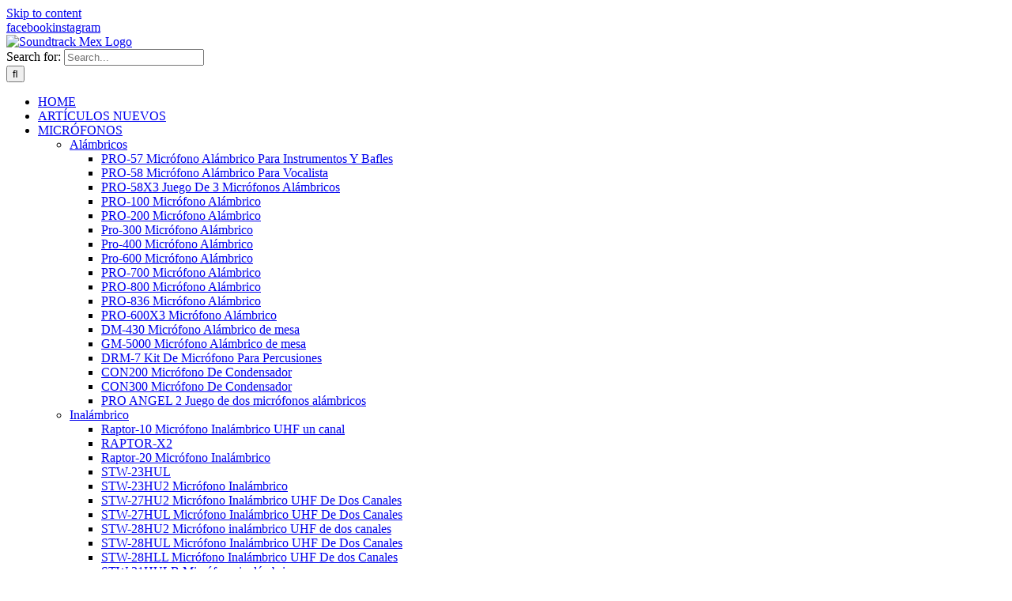

--- FILE ---
content_type: text/html; charset=UTF-8
request_url: https://soundtrackmexico.com/hola-mundo/
body_size: 23616
content:
<!DOCTYPE html>
<html class="avada-html-layout-wide avada-html-header-position-top" lang="es" prefix="og: http://ogp.me/ns# fb: http://ogp.me/ns/fb#">
<head>
	<meta http-equiv="X-UA-Compatible" content="IE=edge" />
	<meta http-equiv="Content-Type" content="text/html; charset=utf-8"/>
	<meta name="viewport" content="width=device-width, initial-scale=1" />
	<title>¡Hola mundo! &#8211; Soundtrack Mex</title>
<meta name='robots' content='max-image-preview:large' />
<link rel="alternate" type="application/rss+xml" title="Soundtrack Mex &raquo; Feed" href="https://soundtrackmexico.com/feed/" />
<link rel="alternate" type="application/rss+xml" title="Soundtrack Mex &raquo; RSS de los comentarios" href="https://soundtrackmexico.com/comments/feed/" />
					<link rel="shortcut icon" href="https://soundtrackmexico.com/wp-content/uploads/2022/07/favicon-sound.png" type="image/x-icon" />
		
		
		
		
				<link rel="alternate" type="application/rss+xml" title="Soundtrack Mex &raquo; ¡Hola mundo! RSS de los comentarios" href="https://soundtrackmexico.com/hola-mundo/feed/" />
<link rel="alternate" title="oEmbed (JSON)" type="application/json+oembed" href="https://soundtrackmexico.com/wp-json/oembed/1.0/embed?url=https%3A%2F%2Fsoundtrackmexico.com%2Fhola-mundo%2F" />
<link rel="alternate" title="oEmbed (XML)" type="text/xml+oembed" href="https://soundtrackmexico.com/wp-json/oembed/1.0/embed?url=https%3A%2F%2Fsoundtrackmexico.com%2Fhola-mundo%2F&#038;format=xml" />

		<meta property="og:title" content="¡Hola mundo!"/>
		<meta property="og:type" content="article"/>
		<meta property="og:url" content="https://soundtrackmexico.com/hola-mundo/"/>
		<meta property="og:site_name" content="Soundtrack Mex"/>
		<meta property="og:description" content="Bienvenido a WordPress. Esta es tu primera entrada. Edítala o bórrala, ¡luego empieza a escribir!"/>

									<meta property="og:image" content="https://soundtrackmexico.com/wp-content/uploads/2025/03/lim-audio-soundtracl-logo-web.png"/>
							<style id='wp-img-auto-sizes-contain-inline-css' type='text/css'>
img:is([sizes=auto i],[sizes^="auto," i]){contain-intrinsic-size:3000px 1500px}
/*# sourceURL=wp-img-auto-sizes-contain-inline-css */
</style>
<link rel='stylesheet' id='litespeed-cache-dummy-css' href='https://soundtrackmexico.com/wp-content/plugins/litespeed-cache/assets/css/litespeed-dummy.css?ver=6.9' type='text/css' media='all' />
<style id='wp-emoji-styles-inline-css' type='text/css'>

	img.wp-smiley, img.emoji {
		display: inline !important;
		border: none !important;
		box-shadow: none !important;
		height: 1em !important;
		width: 1em !important;
		margin: 0 0.07em !important;
		vertical-align: -0.1em !important;
		background: none !important;
		padding: 0 !important;
	}
/*# sourceURL=wp-emoji-styles-inline-css */
</style>
<link rel='stylesheet' id='wp-block-library-css' href='https://soundtrackmexico.com/wp-includes/css/dist/block-library/style.min.css?ver=6.9' type='text/css' media='all' />
<style id='wp-block-paragraph-inline-css' type='text/css'>
.is-small-text{font-size:.875em}.is-regular-text{font-size:1em}.is-large-text{font-size:2.25em}.is-larger-text{font-size:3em}.has-drop-cap:not(:focus):first-letter{float:left;font-size:8.4em;font-style:normal;font-weight:100;line-height:.68;margin:.05em .1em 0 0;text-transform:uppercase}body.rtl .has-drop-cap:not(:focus):first-letter{float:none;margin-left:.1em}p.has-drop-cap.has-background{overflow:hidden}:root :where(p.has-background){padding:1.25em 2.375em}:where(p.has-text-color:not(.has-link-color)) a{color:inherit}p.has-text-align-left[style*="writing-mode:vertical-lr"],p.has-text-align-right[style*="writing-mode:vertical-rl"]{rotate:180deg}
/*# sourceURL=https://soundtrackmexico.com/wp-includes/blocks/paragraph/style.min.css */
</style>
<link rel='stylesheet' id='wc-blocks-style-css' href='https://soundtrackmexico.com/wp-content/plugins/woocommerce/assets/client/blocks/wc-blocks.css?ver=wc-9.3.5' type='text/css' media='all' />
<style id='global-styles-inline-css' type='text/css'>
:root{--wp--preset--aspect-ratio--square: 1;--wp--preset--aspect-ratio--4-3: 4/3;--wp--preset--aspect-ratio--3-4: 3/4;--wp--preset--aspect-ratio--3-2: 3/2;--wp--preset--aspect-ratio--2-3: 2/3;--wp--preset--aspect-ratio--16-9: 16/9;--wp--preset--aspect-ratio--9-16: 9/16;--wp--preset--color--black: #000000;--wp--preset--color--cyan-bluish-gray: #abb8c3;--wp--preset--color--white: #ffffff;--wp--preset--color--pale-pink: #f78da7;--wp--preset--color--vivid-red: #cf2e2e;--wp--preset--color--luminous-vivid-orange: #ff6900;--wp--preset--color--luminous-vivid-amber: #fcb900;--wp--preset--color--light-green-cyan: #7bdcb5;--wp--preset--color--vivid-green-cyan: #00d084;--wp--preset--color--pale-cyan-blue: #8ed1fc;--wp--preset--color--vivid-cyan-blue: #0693e3;--wp--preset--color--vivid-purple: #9b51e0;--wp--preset--gradient--vivid-cyan-blue-to-vivid-purple: linear-gradient(135deg,rgb(6,147,227) 0%,rgb(155,81,224) 100%);--wp--preset--gradient--light-green-cyan-to-vivid-green-cyan: linear-gradient(135deg,rgb(122,220,180) 0%,rgb(0,208,130) 100%);--wp--preset--gradient--luminous-vivid-amber-to-luminous-vivid-orange: linear-gradient(135deg,rgb(252,185,0) 0%,rgb(255,105,0) 100%);--wp--preset--gradient--luminous-vivid-orange-to-vivid-red: linear-gradient(135deg,rgb(255,105,0) 0%,rgb(207,46,46) 100%);--wp--preset--gradient--very-light-gray-to-cyan-bluish-gray: linear-gradient(135deg,rgb(238,238,238) 0%,rgb(169,184,195) 100%);--wp--preset--gradient--cool-to-warm-spectrum: linear-gradient(135deg,rgb(74,234,220) 0%,rgb(151,120,209) 20%,rgb(207,42,186) 40%,rgb(238,44,130) 60%,rgb(251,105,98) 80%,rgb(254,248,76) 100%);--wp--preset--gradient--blush-light-purple: linear-gradient(135deg,rgb(255,206,236) 0%,rgb(152,150,240) 100%);--wp--preset--gradient--blush-bordeaux: linear-gradient(135deg,rgb(254,205,165) 0%,rgb(254,45,45) 50%,rgb(107,0,62) 100%);--wp--preset--gradient--luminous-dusk: linear-gradient(135deg,rgb(255,203,112) 0%,rgb(199,81,192) 50%,rgb(65,88,208) 100%);--wp--preset--gradient--pale-ocean: linear-gradient(135deg,rgb(255,245,203) 0%,rgb(182,227,212) 50%,rgb(51,167,181) 100%);--wp--preset--gradient--electric-grass: linear-gradient(135deg,rgb(202,248,128) 0%,rgb(113,206,126) 100%);--wp--preset--gradient--midnight: linear-gradient(135deg,rgb(2,3,129) 0%,rgb(40,116,252) 100%);--wp--preset--font-size--small: 10.5px;--wp--preset--font-size--medium: 20px;--wp--preset--font-size--large: 21px;--wp--preset--font-size--x-large: 42px;--wp--preset--font-size--normal: 14px;--wp--preset--font-size--xlarge: 28px;--wp--preset--font-size--huge: 42px;--wp--preset--font-family--inter: "Inter", sans-serif;--wp--preset--font-family--cardo: Cardo;--wp--preset--spacing--20: 0.44rem;--wp--preset--spacing--30: 0.67rem;--wp--preset--spacing--40: 1rem;--wp--preset--spacing--50: 1.5rem;--wp--preset--spacing--60: 2.25rem;--wp--preset--spacing--70: 3.38rem;--wp--preset--spacing--80: 5.06rem;--wp--preset--shadow--natural: 6px 6px 9px rgba(0, 0, 0, 0.2);--wp--preset--shadow--deep: 12px 12px 50px rgba(0, 0, 0, 0.4);--wp--preset--shadow--sharp: 6px 6px 0px rgba(0, 0, 0, 0.2);--wp--preset--shadow--outlined: 6px 6px 0px -3px rgb(255, 255, 255), 6px 6px rgb(0, 0, 0);--wp--preset--shadow--crisp: 6px 6px 0px rgb(0, 0, 0);}:where(.is-layout-flex){gap: 0.5em;}:where(.is-layout-grid){gap: 0.5em;}body .is-layout-flex{display: flex;}.is-layout-flex{flex-wrap: wrap;align-items: center;}.is-layout-flex > :is(*, div){margin: 0;}body .is-layout-grid{display: grid;}.is-layout-grid > :is(*, div){margin: 0;}:where(.wp-block-columns.is-layout-flex){gap: 2em;}:where(.wp-block-columns.is-layout-grid){gap: 2em;}:where(.wp-block-post-template.is-layout-flex){gap: 1.25em;}:where(.wp-block-post-template.is-layout-grid){gap: 1.25em;}.has-black-color{color: var(--wp--preset--color--black) !important;}.has-cyan-bluish-gray-color{color: var(--wp--preset--color--cyan-bluish-gray) !important;}.has-white-color{color: var(--wp--preset--color--white) !important;}.has-pale-pink-color{color: var(--wp--preset--color--pale-pink) !important;}.has-vivid-red-color{color: var(--wp--preset--color--vivid-red) !important;}.has-luminous-vivid-orange-color{color: var(--wp--preset--color--luminous-vivid-orange) !important;}.has-luminous-vivid-amber-color{color: var(--wp--preset--color--luminous-vivid-amber) !important;}.has-light-green-cyan-color{color: var(--wp--preset--color--light-green-cyan) !important;}.has-vivid-green-cyan-color{color: var(--wp--preset--color--vivid-green-cyan) !important;}.has-pale-cyan-blue-color{color: var(--wp--preset--color--pale-cyan-blue) !important;}.has-vivid-cyan-blue-color{color: var(--wp--preset--color--vivid-cyan-blue) !important;}.has-vivid-purple-color{color: var(--wp--preset--color--vivid-purple) !important;}.has-black-background-color{background-color: var(--wp--preset--color--black) !important;}.has-cyan-bluish-gray-background-color{background-color: var(--wp--preset--color--cyan-bluish-gray) !important;}.has-white-background-color{background-color: var(--wp--preset--color--white) !important;}.has-pale-pink-background-color{background-color: var(--wp--preset--color--pale-pink) !important;}.has-vivid-red-background-color{background-color: var(--wp--preset--color--vivid-red) !important;}.has-luminous-vivid-orange-background-color{background-color: var(--wp--preset--color--luminous-vivid-orange) !important;}.has-luminous-vivid-amber-background-color{background-color: var(--wp--preset--color--luminous-vivid-amber) !important;}.has-light-green-cyan-background-color{background-color: var(--wp--preset--color--light-green-cyan) !important;}.has-vivid-green-cyan-background-color{background-color: var(--wp--preset--color--vivid-green-cyan) !important;}.has-pale-cyan-blue-background-color{background-color: var(--wp--preset--color--pale-cyan-blue) !important;}.has-vivid-cyan-blue-background-color{background-color: var(--wp--preset--color--vivid-cyan-blue) !important;}.has-vivid-purple-background-color{background-color: var(--wp--preset--color--vivid-purple) !important;}.has-black-border-color{border-color: var(--wp--preset--color--black) !important;}.has-cyan-bluish-gray-border-color{border-color: var(--wp--preset--color--cyan-bluish-gray) !important;}.has-white-border-color{border-color: var(--wp--preset--color--white) !important;}.has-pale-pink-border-color{border-color: var(--wp--preset--color--pale-pink) !important;}.has-vivid-red-border-color{border-color: var(--wp--preset--color--vivid-red) !important;}.has-luminous-vivid-orange-border-color{border-color: var(--wp--preset--color--luminous-vivid-orange) !important;}.has-luminous-vivid-amber-border-color{border-color: var(--wp--preset--color--luminous-vivid-amber) !important;}.has-light-green-cyan-border-color{border-color: var(--wp--preset--color--light-green-cyan) !important;}.has-vivid-green-cyan-border-color{border-color: var(--wp--preset--color--vivid-green-cyan) !important;}.has-pale-cyan-blue-border-color{border-color: var(--wp--preset--color--pale-cyan-blue) !important;}.has-vivid-cyan-blue-border-color{border-color: var(--wp--preset--color--vivid-cyan-blue) !important;}.has-vivid-purple-border-color{border-color: var(--wp--preset--color--vivid-purple) !important;}.has-vivid-cyan-blue-to-vivid-purple-gradient-background{background: var(--wp--preset--gradient--vivid-cyan-blue-to-vivid-purple) !important;}.has-light-green-cyan-to-vivid-green-cyan-gradient-background{background: var(--wp--preset--gradient--light-green-cyan-to-vivid-green-cyan) !important;}.has-luminous-vivid-amber-to-luminous-vivid-orange-gradient-background{background: var(--wp--preset--gradient--luminous-vivid-amber-to-luminous-vivid-orange) !important;}.has-luminous-vivid-orange-to-vivid-red-gradient-background{background: var(--wp--preset--gradient--luminous-vivid-orange-to-vivid-red) !important;}.has-very-light-gray-to-cyan-bluish-gray-gradient-background{background: var(--wp--preset--gradient--very-light-gray-to-cyan-bluish-gray) !important;}.has-cool-to-warm-spectrum-gradient-background{background: var(--wp--preset--gradient--cool-to-warm-spectrum) !important;}.has-blush-light-purple-gradient-background{background: var(--wp--preset--gradient--blush-light-purple) !important;}.has-blush-bordeaux-gradient-background{background: var(--wp--preset--gradient--blush-bordeaux) !important;}.has-luminous-dusk-gradient-background{background: var(--wp--preset--gradient--luminous-dusk) !important;}.has-pale-ocean-gradient-background{background: var(--wp--preset--gradient--pale-ocean) !important;}.has-electric-grass-gradient-background{background: var(--wp--preset--gradient--electric-grass) !important;}.has-midnight-gradient-background{background: var(--wp--preset--gradient--midnight) !important;}.has-small-font-size{font-size: var(--wp--preset--font-size--small) !important;}.has-medium-font-size{font-size: var(--wp--preset--font-size--medium) !important;}.has-large-font-size{font-size: var(--wp--preset--font-size--large) !important;}.has-x-large-font-size{font-size: var(--wp--preset--font-size--x-large) !important;}
/*# sourceURL=global-styles-inline-css */
</style>

<style id='classic-theme-styles-inline-css' type='text/css'>
/*! This file is auto-generated */
.wp-block-button__link{color:#fff;background-color:#32373c;border-radius:9999px;box-shadow:none;text-decoration:none;padding:calc(.667em + 2px) calc(1.333em + 2px);font-size:1.125em}.wp-block-file__button{background:#32373c;color:#fff;text-decoration:none}
/*# sourceURL=/wp-includes/css/classic-themes.min.css */
</style>
<link rel='stylesheet' id='custom-css' href='https://soundtrackmexico.com/wp-content/plugins/sucursales/css/custom.css?ver=1.0.0' type='text/css' media='all' />
<style id='woocommerce-inline-inline-css' type='text/css'>
.woocommerce form .form-row .required { visibility: visible; }
/*# sourceURL=woocommerce-inline-inline-css */
</style>
<link rel='stylesheet' id='avada-stylesheet-css' href='https://soundtrackmexico.com/wp-content/themes/shai/assets/css/style.min.css?ver=6.2.3' type='text/css' media='all' />
<link rel='stylesheet' id='fusion-dynamic-css-css' href='https://soundtrackmexico.com/wp-content/uploads/fusion-styles/1f4cbe49582fe8fa2535253b40a2381b.min.css?ver=2.2.3' type='text/css' media='all' />
<script type="text/javascript" src="https://soundtrackmexico.com/wp-includes/js/jquery/jquery.min.js?ver=3.7.1" id="jquery-core-js"></script>
<script type="text/javascript" src="https://soundtrackmexico.com/wp-includes/js/jquery/jquery-migrate.min.js?ver=3.4.1" id="jquery-migrate-js"></script>
<script type="text/javascript" src="https://soundtrackmexico.com/wp-content/plugins/sucursales/js/scripts.js?ver=6.9" id="scripts-js"></script>
<script type="text/javascript" src="https://soundtrackmexico.com/wp-content/plugins/woocommerce/assets/js/jquery-blockui/jquery.blockUI.min.js?ver=2.7.0-wc.9.3.5" id="jquery-blockui-js" defer="defer" data-wp-strategy="defer"></script>
<script type="text/javascript" id="wc-add-to-cart-js-extra">
/* <![CDATA[ */
var wc_add_to_cart_params = {"ajax_url":"/wp-admin/admin-ajax.php","wc_ajax_url":"/?wc-ajax=%%endpoint%%","i18n_view_cart":"View cart","cart_url":"https://soundtrackmexico.com/carrito/","is_cart":"","cart_redirect_after_add":"no"};
//# sourceURL=wc-add-to-cart-js-extra
/* ]]> */
</script>
<script type="text/javascript" src="https://soundtrackmexico.com/wp-content/plugins/woocommerce/assets/js/frontend/add-to-cart.min.js?ver=9.3.5" id="wc-add-to-cart-js" defer="defer" data-wp-strategy="defer"></script>
<script type="text/javascript" src="https://soundtrackmexico.com/wp-content/plugins/woocommerce/assets/js/js-cookie/js.cookie.min.js?ver=2.1.4-wc.9.3.5" id="js-cookie-js" defer="defer" data-wp-strategy="defer"></script>
<script type="text/javascript" id="woocommerce-js-extra">
/* <![CDATA[ */
var woocommerce_params = {"ajax_url":"/wp-admin/admin-ajax.php","wc_ajax_url":"/?wc-ajax=%%endpoint%%"};
//# sourceURL=woocommerce-js-extra
/* ]]> */
</script>
<script type="text/javascript" src="https://soundtrackmexico.com/wp-content/plugins/woocommerce/assets/js/frontend/woocommerce.min.js?ver=9.3.5" id="woocommerce-js" defer="defer" data-wp-strategy="defer"></script>
<script type="text/javascript" id="wpstg-global-js-extra">
/* <![CDATA[ */
var wpstg = {"nonce":"b3d29af167"};
//# sourceURL=wpstg-global-js-extra
/* ]]> */
</script>
<script type="text/javascript" src="https://soundtrackmexico.com/wp-content/plugins/wp-staging-pro/assets/js/dist/wpstg-blank-loader.js?ver=6.9" id="wpstg-global-js"></script>
<script type="text/javascript" src="https://soundtrackmexico.com/wp-content/plugins/wp-staging-pro/assets/js/dist/pro/wpstg-admin-all-pages.min.js?ver=1701203848" id="wpstg-admin-all-pages-script-js"></script>
<link rel="https://api.w.org/" href="https://soundtrackmexico.com/wp-json/" /><link rel="alternate" title="JSON" type="application/json" href="https://soundtrackmexico.com/wp-json/wp/v2/posts/1" /><link rel="EditURI" type="application/rsd+xml" title="RSD" href="https://soundtrackmexico.com/xmlrpc.php?rsd" />
<meta name="generator" content="WordPress 6.9" />
<meta name="generator" content="WooCommerce 9.3.5" />
<link rel="canonical" href="https://soundtrackmexico.com/hola-mundo/" />
<link rel='shortlink' href='https://soundtrackmexico.com/?p=1' />
<!-- Google Tag Manager -->
<script>(function(w,d,s,l,i){w[l]=w[l]||[];w[l].push({'gtm.start':
new Date().getTime(),event:'gtm.js'});var f=d.getElementsByTagName(s)[0],
j=d.createElement(s),dl=l!='dataLayer'?'&l='+l:'';j.async=true;j.src=
'https://www.googletagmanager.com/gtm.js?id='+i+dl;f.parentNode.insertBefore(j,f);
})(window,document,'script','dataLayer','GTM-5C544SW');</script>
<!-- End Google Tag Manager --><style type="text/css" id="css-fb-visibility">@media screen and (max-width: 640px){body:not(.fusion-builder-ui-wireframe) .fusion-no-small-visibility{display:none !important;}}@media screen and (min-width: 641px) and (max-width: 1024px){body:not(.fusion-builder-ui-wireframe) .fusion-no-medium-visibility{display:none !important;}}@media screen and (min-width: 1025px){body:not(.fusion-builder-ui-wireframe) .fusion-no-large-visibility{display:none !important;}}</style>	<noscript><style>.woocommerce-product-gallery{ opacity: 1 !important; }</style></noscript>
	<style type="text/css">.broken_link, a.broken_link {
	text-decoration: line-through;
}</style><meta name="generator" content="Powered by Slider Revolution 6.7.13 - responsive, Mobile-Friendly Slider Plugin for WordPress with comfortable drag and drop interface." />
<style class='wp-fonts-local' type='text/css'>
@font-face{font-family:Inter;font-style:normal;font-weight:300 900;font-display:fallback;src:url('https://soundtrackmexico.com/wp-content/plugins/woocommerce/assets/fonts/Inter-VariableFont_slnt,wght.woff2') format('woff2');font-stretch:normal;}
@font-face{font-family:Cardo;font-style:normal;font-weight:400;font-display:fallback;src:url('https://soundtrackmexico.com/wp-content/plugins/woocommerce/assets/fonts/cardo_normal_400.woff2') format('woff2');}
</style>
<script>function setREVStartSize(e){
			//window.requestAnimationFrame(function() {
				window.RSIW = window.RSIW===undefined ? window.innerWidth : window.RSIW;
				window.RSIH = window.RSIH===undefined ? window.innerHeight : window.RSIH;
				try {
					var pw = document.getElementById(e.c).parentNode.offsetWidth,
						newh;
					pw = pw===0 || isNaN(pw) || (e.l=="fullwidth" || e.layout=="fullwidth") ? window.RSIW : pw;
					e.tabw = e.tabw===undefined ? 0 : parseInt(e.tabw);
					e.thumbw = e.thumbw===undefined ? 0 : parseInt(e.thumbw);
					e.tabh = e.tabh===undefined ? 0 : parseInt(e.tabh);
					e.thumbh = e.thumbh===undefined ? 0 : parseInt(e.thumbh);
					e.tabhide = e.tabhide===undefined ? 0 : parseInt(e.tabhide);
					e.thumbhide = e.thumbhide===undefined ? 0 : parseInt(e.thumbhide);
					e.mh = e.mh===undefined || e.mh=="" || e.mh==="auto" ? 0 : parseInt(e.mh,0);
					if(e.layout==="fullscreen" || e.l==="fullscreen")
						newh = Math.max(e.mh,window.RSIH);
					else{
						e.gw = Array.isArray(e.gw) ? e.gw : [e.gw];
						for (var i in e.rl) if (e.gw[i]===undefined || e.gw[i]===0) e.gw[i] = e.gw[i-1];
						e.gh = e.el===undefined || e.el==="" || (Array.isArray(e.el) && e.el.length==0)? e.gh : e.el;
						e.gh = Array.isArray(e.gh) ? e.gh : [e.gh];
						for (var i in e.rl) if (e.gh[i]===undefined || e.gh[i]===0) e.gh[i] = e.gh[i-1];
											
						var nl = new Array(e.rl.length),
							ix = 0,
							sl;
						e.tabw = e.tabhide>=pw ? 0 : e.tabw;
						e.thumbw = e.thumbhide>=pw ? 0 : e.thumbw;
						e.tabh = e.tabhide>=pw ? 0 : e.tabh;
						e.thumbh = e.thumbhide>=pw ? 0 : e.thumbh;
						for (var i in e.rl) nl[i] = e.rl[i]<window.RSIW ? 0 : e.rl[i];
						sl = nl[0];
						for (var i in nl) if (sl>nl[i] && nl[i]>0) { sl = nl[i]; ix=i;}
						var m = pw>(e.gw[ix]+e.tabw+e.thumbw) ? 1 : (pw-(e.tabw+e.thumbw)) / (e.gw[ix]);
						newh =  (e.gh[ix] * m) + (e.tabh + e.thumbh);
					}
					var el = document.getElementById(e.c);
					if (el!==null && el) el.style.height = newh+"px";
					el = document.getElementById(e.c+"_wrapper");
					if (el!==null && el) {
						el.style.height = newh+"px";
						el.style.display = "block";
					}
				} catch(e){
					console.log("Failure at Presize of Slider:" + e)
				}
			//});
		  };</script>
		<script type="text/javascript">
			var doc = document.documentElement;
			doc.setAttribute( 'data-useragent', navigator.userAgent );
		</script>
		
	<link rel='stylesheet' id='rs-plugin-settings-css' href='//soundtrackmexico.com/wp-content/plugins/revslider/sr6/assets/css/rs6.css?ver=6.7.13' type='text/css' media='all' />
<style id='rs-plugin-settings-inline-css' type='text/css'>
#rs-demo-id {}
/*# sourceURL=rs-plugin-settings-inline-css */
</style>
</head>

<body class="wp-singular post-template-default single single-post postid-1 single-format-standard wp-theme-shai theme-shai woocommerce-no-js fusion-image-hovers fusion-pagination-sizing fusion-button_size-large fusion-button_type-flat fusion-button_span-no avada-image-rollover-circle-yes avada-image-rollover-yes avada-image-rollover-direction-left fusion-body ltr no-tablet-sticky-header no-mobile-sticky-header no-mobile-slidingbar no-mobile-totop avada-has-rev-slider-styles fusion-disable-outline fusion-sub-menu-slide mobile-logo-pos-center layout-wide-mode avada-has-boxed-modal-shadow- layout-scroll-offset-full avada-has-zero-margin-offset-top fusion-top-header menu-text-align-center fusion-woo-product-design-classic fusion-woo-shop-page-columns-4 fusion-woo-related-columns-4 fusion-woo-archive-page-columns-4 avada-has-woo-gallery-disabled mobile-menu-design-classic fusion-show-pagination-text fusion-header-layout-v5 avada-responsive avada-footer-fx-none avada-menu-highlight-style-textcolor fusion-search-form-clean fusion-main-menu-search-overlay fusion-avatar-circle avada-dropdown-styles avada-blog-layout-large avada-blog-archive-layout-large avada-header-shadow-no avada-menu-icon-position-left avada-has-megamenu-shadow avada-has-pagetitle-100-width avada-has-pagetitle-bg-full avada-has-mobile-menu-search avada-has-breadcrumb-mobile-hidden avada-has-titlebar-hide avada-header-border-color-full-transparent avada-has-pagination-width_height avada-flyout-menu-direction-fade avada-has-blocks avada-ec-views-v1" >
	<!-- Google Tag Manager (noscript) -->
<noscript><iframe src="https://www.googletagmanager.com/ns.html?id=GTM-5C544SW"
height="0" width="0" style="display:none;visibility:hidden"></iframe></noscript>
<!-- End Google Tag Manager (noscript) -->	<a class="skip-link screen-reader-text" href="#content">Skip to content</a>

	<div id="boxed-wrapper">
		<div class="fusion-sides-frame"></div>
		<div id="wrapper" class="fusion-wrapper">
			<div id="home" style="position:relative;top:-1px;"></div>
			
			<header class="fusion-header-wrapper">
				<div class="fusion-header-v5 fusion-logo-alignment fusion-logo-center fusion-sticky-menu- fusion-sticky-logo- fusion-mobile-logo- fusion-sticky-menu-only fusion-header-menu-align-center fusion-mobile-menu-design-classic">
					
<div class="fusion-secondary-header">
	<div class="fusion-row">
					<div class="fusion-alignleft">
				<div class="fusion-social-links-header"><div class="fusion-social-networks"><div class="fusion-social-networks-wrapper"><a  class="fusion-social-network-icon fusion-tooltip fusion-facebook fusion-icon-facebook" style href="https://www.facebook.com/SoundtrackProAudio" target="_blank" rel="noopener noreferrer" data-placement="bottom" data-title="facebook" data-toggle="tooltip" title="facebook"><span class="screen-reader-text">facebook</span></a><a  class="fusion-social-network-icon fusion-tooltip fusion-instagram fusion-icon-instagram" style href="https://instagram.com/soundtrack.mx?igshid=YzAwZjE1ZTI0Zg==" target="_blank" rel="noopener noreferrer" data-placement="bottom" data-title="instagram" data-toggle="tooltip" title="instagram"><span class="screen-reader-text">instagram</span></a></div></div></div>			</div>
							<div class="fusion-alignright">
				<nav class="fusion-secondary-menu" role="navigation" aria-label="Secondary Menu"></nav>			</div>
			</div>
</div>
<div class="fusion-header-sticky-height"></div>
<div class="fusion-sticky-header-wrapper"> <!-- start fusion sticky header wrapper -->
	<div class="fusion-header">
		<div class="fusion-row">
							<div class="fusion-logo" data-margin-top="10px" data-margin-bottom="10px" data-margin-left="0px" data-margin-right="0px">
			<a class="fusion-logo-link"  href="https://soundtrackmexico.com/" >

						<!-- standard logo -->
			<img src="https://soundtrackmexico.com/wp-content/uploads/2025/03/lim-audio-soundtracl-logo-web.png" srcset="https://soundtrackmexico.com/wp-content/uploads/2025/03/lim-audio-soundtracl-logo-web.png 1x" width="544" height="90" alt="Soundtrack Mex Logo" data-retina_logo_url="" class="fusion-standard-logo" />

			
					</a>
		</div>
										
					</div>
	</div>
	<div class="fusion-secondary-main-menu">
		<div class="fusion-row">
			<nav class="fusion-main-menu" aria-label="Main Menu"><div class="fusion-overlay-search">		<form role="search" class="searchform fusion-search-form  fusion-search-form-clean" method="get" action="https://soundtrackmexico.com/">
			<div class="fusion-search-form-content">

				
				<div class="fusion-search-field search-field">
					<label><span class="screen-reader-text">Search for:</span>
													<input type="search" value="" name="s" class="s" placeholder="Search..." required aria-required="true" aria-label=""/>
											</label>
				</div>
				<div class="fusion-search-button search-button">
					<input type="submit" class="fusion-search-submit searchsubmit" value="&#xf002;" />
									</div>

				
			</div>


			
		</form>
		<div class="fusion-search-spacer"></div><a href="#" class="fusion-close-search"></a></div><ul id="menu-menu-principal" class="fusion-menu"><li  id="menu-item-946"  class="menu-item menu-item-type-post_type menu-item-object-page menu-item-home menu-item-946"  data-item-id="946"><a  href="https://soundtrackmexico.com/" class="fusion-textcolor-highlight"><span class="menu-text">HOME</span></a></li><li  id="menu-item-23"  class="menu-item menu-item-type-custom menu-item-object-custom menu-item-23"  data-item-id="23"><a  href="https://soundtrackmexico.com/index.php/categoria-producto/articulos-nuevos/" class="fusion-textcolor-highlight"><span class="menu-text">ARTÍCULOS NUEVOS</span></a></li><li  id="menu-item-329"  class="menu-item menu-item-type-taxonomy menu-item-object-product_cat menu-item-has-children menu-item-329 fusion-megamenu-menu"  data-item-id="329"><a  href="https://soundtrackmexico.com/categoria-producto/microfonos/" class="fusion-textcolor-highlight"><span class="menu-text">MICRÓFONOS</span></a><div class="fusion-megamenu-wrapper fusion-columns-3 columns-per-row-3 columns-3 col-span-12 fusion-megamenu-fullwidth"><div class="row"><div class="fusion-megamenu-holder" style="width:1200px" data-width="1200px"><ul class="fusion-megamenu"><li  id="menu-item-328"  class="menu-item menu-item-type-taxonomy menu-item-object-product_cat menu-item-has-children menu-item-328 fusion-megamenu-submenu fusion-megamenu-columns-3 col-lg-4 col-md-4 col-sm-4" ><div class='fusion-megamenu-title'><a href="https://soundtrackmexico.com/categoria-producto/microfonos/alambricos/">Alámbricos</a></div><ul class="sub-menu"><li  id="menu-item-332"  class="menu-item menu-item-type-post_type menu-item-object-product menu-item-332" ><a  href="https://soundtrackmexico.com/producto/pro-57-microfono-alambrico-para-instrumentos-y-bafles/" class="fusion-textcolor-highlight"><span><span class="fusion-megamenu-bullet"></span>PRO-57 Micrófono Alámbrico Para Instrumentos Y Bafles</span></a></li><li  id="menu-item-333"  class="menu-item menu-item-type-post_type menu-item-object-product menu-item-333" ><a  href="https://soundtrackmexico.com/producto/pro-58-microfono-alambrico-para-vocalista/" class="fusion-textcolor-highlight"><span><span class="fusion-megamenu-bullet"></span>PRO-58 Micrófono Alámbrico Para Vocalista</span></a></li><li  id="menu-item-334"  class="menu-item menu-item-type-post_type menu-item-object-product menu-item-334" ><a  href="https://soundtrackmexico.com/producto/pro-58x3-juego-de-3-microfonos-alambricos/" class="fusion-textcolor-highlight"><span><span class="fusion-megamenu-bullet"></span>PRO-58X3 Juego De 3 Micrófonos Alámbricos</span></a></li><li  id="menu-item-335"  class="menu-item menu-item-type-post_type menu-item-object-product menu-item-335" ><a  href="https://soundtrackmexico.com/producto/pro-100-microfono-alambrico/" class="fusion-textcolor-highlight"><span><span class="fusion-megamenu-bullet"></span>PRO-100 Micrófono Alámbrico</span></a></li><li  id="menu-item-336"  class="menu-item menu-item-type-post_type menu-item-object-product menu-item-336" ><a  href="https://soundtrackmexico.com/producto/pro-200-microfono-alambrico/" class="fusion-textcolor-highlight"><span><span class="fusion-megamenu-bullet"></span>PRO-200 Micrófono Alámbrico</span></a></li><li  id="menu-item-337"  class="menu-item menu-item-type-post_type menu-item-object-product menu-item-337" ><a  href="https://soundtrackmexico.com/producto/pro-300-microfono-alambrico/" class="fusion-textcolor-highlight"><span><span class="fusion-megamenu-bullet"></span>Pro-300 Micrófono Alámbrico</span></a></li><li  id="menu-item-338"  class="menu-item menu-item-type-post_type menu-item-object-product menu-item-338" ><a  href="https://soundtrackmexico.com/producto/pro-400-microfono-alambrico/" class="fusion-textcolor-highlight"><span><span class="fusion-megamenu-bullet"></span>Pro-400 Micrófono Alámbrico</span></a></li><li  id="menu-item-339"  class="menu-item menu-item-type-post_type menu-item-object-product menu-item-339" ><a  href="https://soundtrackmexico.com/producto/pro-600-microfono-alambrico/" class="fusion-textcolor-highlight"><span><span class="fusion-megamenu-bullet"></span>Pro-600 Micrófono Alámbrico</span></a></li><li  id="menu-item-340"  class="menu-item menu-item-type-post_type menu-item-object-product menu-item-340" ><a  href="https://soundtrackmexico.com/producto/pro-700-microfono-alambrico/" class="fusion-textcolor-highlight"><span><span class="fusion-megamenu-bullet"></span>PRO-700 Micrófono Alámbrico</span></a></li><li  id="menu-item-341"  class="menu-item menu-item-type-post_type menu-item-object-product menu-item-341" ><a  href="https://soundtrackmexico.com/producto/pro-800-microfono-alambrico/" class="fusion-textcolor-highlight"><span><span class="fusion-megamenu-bullet"></span>PRO-800 Micrófono Alámbrico</span></a></li><li  id="menu-item-342"  class="menu-item menu-item-type-post_type menu-item-object-product menu-item-342" ><a  href="https://soundtrackmexico.com/producto/pro-836-microfono-alambrico/" class="fusion-textcolor-highlight"><span><span class="fusion-megamenu-bullet"></span>PRO-836 Micrófono Alámbrico</span></a></li><li  id="menu-item-343"  class="menu-item menu-item-type-post_type menu-item-object-product menu-item-343" ><a  href="https://soundtrackmexico.com/producto/pro-600x3-microfono-alambrico/" class="fusion-textcolor-highlight"><span><span class="fusion-megamenu-bullet"></span>PRO-600X3 Micrófono Alámbrico</span></a></li><li  id="menu-item-344"  class="menu-item menu-item-type-post_type menu-item-object-product menu-item-344" ><a  href="https://soundtrackmexico.com/producto/dm-430-microfono-alambrico-de-mesa/" class="fusion-textcolor-highlight"><span><span class="fusion-megamenu-bullet"></span>DM-430 Micrófono Alámbrico de mesa</span></a></li><li  id="menu-item-345"  class="menu-item menu-item-type-post_type menu-item-object-product menu-item-345" ><a  href="https://soundtrackmexico.com/producto/gm-5000-microfono-alambrico-de-mesa/" class="fusion-textcolor-highlight"><span><span class="fusion-megamenu-bullet"></span>GM-5000 Micrófono Alámbrico de mesa</span></a></li><li  id="menu-item-346"  class="menu-item menu-item-type-post_type menu-item-object-product menu-item-346" ><a  href="https://soundtrackmexico.com/producto/drm-7-kit-de-microfono-para-percusiones/" class="fusion-textcolor-highlight"><span><span class="fusion-megamenu-bullet"></span>DRM-7 Kit De Micrófono Para Percusiones</span></a></li><li  id="menu-item-347"  class="menu-item menu-item-type-post_type menu-item-object-product menu-item-347" ><a  href="https://soundtrackmexico.com/producto/con200-microfono-de-condensador/" class="fusion-textcolor-highlight"><span><span class="fusion-megamenu-bullet"></span>CON200 Micrófono De Condensador</span></a></li><li  id="menu-item-348"  class="menu-item menu-item-type-post_type menu-item-object-product menu-item-348" ><a  href="https://soundtrackmexico.com/producto/con300-microfono-de-condensador/" class="fusion-textcolor-highlight"><span><span class="fusion-megamenu-bullet"></span>CON300 Micrófono De Condensador</span></a></li><li  id="menu-item-349"  class="menu-item menu-item-type-post_type menu-item-object-product menu-item-349" ><a  href="https://soundtrackmexico.com/producto/pro-angel-2-juego-de-dos-microfonos-alambricos/" class="fusion-textcolor-highlight"><span><span class="fusion-megamenu-bullet"></span>PRO ANGEL 2 Juego de dos micrófonos alámbricos</span></a></li></ul></li><li  id="menu-item-330"  class="menu-item menu-item-type-taxonomy menu-item-object-product_cat menu-item-has-children menu-item-330 fusion-megamenu-submenu fusion-megamenu-columns-3 col-lg-4 col-md-4 col-sm-4" ><div class='fusion-megamenu-title'><a href="https://soundtrackmexico.com/categoria-producto/microfonos/inalambrico-microfonos/">Inalámbrico</a></div><ul class="sub-menu"><li  id="menu-item-350"  class="menu-item menu-item-type-post_type menu-item-object-product menu-item-350" ><a  href="https://soundtrackmexico.com/producto/raptor-10-microfono-inalambrico-uhf-un-canal/" class="fusion-textcolor-highlight"><span><span class="fusion-megamenu-bullet"></span>Raptor-10 Micrófono Inalámbrico UHF un canal</span></a></li><li  id="menu-item-2025"  class="menu-item menu-item-type-post_type menu-item-object-product menu-item-2025" ><a  href="https://soundtrackmexico.com/producto/raptor-x2/" class="fusion-textcolor-highlight"><span><span class="fusion-megamenu-bullet"></span>RAPTOR-X2</span></a></li><li  id="menu-item-1181"  class="menu-item menu-item-type-post_type menu-item-object-product menu-item-1181" ><a  href="https://soundtrackmexico.com/producto/raptor-20-microfono-inalambrico/" class="fusion-textcolor-highlight"><span><span class="fusion-megamenu-bullet"></span>Raptor-20 Micrófono Inalámbrico</span></a></li><li  id="menu-item-2026"  class="menu-item menu-item-type-post_type menu-item-object-product menu-item-2026" ><a  href="https://soundtrackmexico.com/producto/stw-23hul/" class="fusion-textcolor-highlight"><span><span class="fusion-megamenu-bullet"></span>STW-23HUL</span></a></li><li  id="menu-item-1275"  class="menu-item menu-item-type-post_type menu-item-object-product menu-item-1275" ><a  href="https://soundtrackmexico.com/producto/stw-23hu2-microfono-inalambrico/" class="fusion-textcolor-highlight"><span><span class="fusion-megamenu-bullet"></span>STW-23HU2 Micrófono Inalámbrico</span></a></li><li  id="menu-item-354"  class="menu-item menu-item-type-post_type menu-item-object-product menu-item-354" ><a  href="https://soundtrackmexico.com/producto/stw-27hu2-microfono-inalambrico-uhf-de-dos-canales/" class="fusion-textcolor-highlight"><span><span class="fusion-megamenu-bullet"></span>STW-27HU2 Micrófono Inalámbrico UHF De Dos Canales</span></a></li><li  id="menu-item-355"  class="menu-item menu-item-type-post_type menu-item-object-product menu-item-355" ><a  href="https://soundtrackmexico.com/producto/stw-27hul-microfono-inalambrico-uhf-de-dos-canales/" class="fusion-textcolor-highlight"><span><span class="fusion-megamenu-bullet"></span>STW-27HUL Micrófono Inalámbrico UHF De Dos Canales</span></a></li><li  id="menu-item-356"  class="menu-item menu-item-type-post_type menu-item-object-product menu-item-356" ><a  href="https://soundtrackmexico.com/producto/stw-28hu2-microfono-inalambrico-uhf-de-dos-canales/" class="fusion-textcolor-highlight"><span><span class="fusion-megamenu-bullet"></span>STW-28HU2 Micrófono inalámbrico UHF de dos canales</span></a></li><li  id="menu-item-357"  class="menu-item menu-item-type-post_type menu-item-object-product menu-item-357" ><a  href="https://soundtrackmexico.com/producto/stw-28hul-microfono-inalambrico-uhf-de-dos-canales/" class="fusion-textcolor-highlight"><span><span class="fusion-megamenu-bullet"></span>STW-28HUL Micrófono Inalámbrico UHF De Dos Canales</span></a></li><li  id="menu-item-358"  class="menu-item menu-item-type-post_type menu-item-object-product menu-item-358" ><a  href="https://soundtrackmexico.com/producto/stw-28hll-microfono-inalambrico-uhf-de-dos-canales/" class="fusion-textcolor-highlight"><span><span class="fusion-megamenu-bullet"></span>STW-28HLL Micrófono Inalámbrico UHF De dos Canales</span></a></li><li  id="menu-item-369"  class="menu-item menu-item-type-post_type menu-item-object-product menu-item-369" ><a  href="https://soundtrackmexico.com/producto/stw-31hul-microfono-inalambrico/" class="fusion-textcolor-highlight"><span><span class="fusion-megamenu-bullet"></span>STW-31HULB Micrófono inalámbrico</span></a></li><li  id="menu-item-368"  class="menu-item menu-item-type-post_type menu-item-object-product menu-item-368" ><a  href="https://soundtrackmexico.com/producto/stw-31hu2-microfono-inalambrico/" class="fusion-textcolor-highlight"><span><span class="fusion-megamenu-bullet"></span>STW-31HU2B Micrófono inalámbrico</span></a></li><li  id="menu-item-2027"  class="menu-item menu-item-type-post_type menu-item-object-product menu-item-2027" ><a  href="https://soundtrackmexico.com/producto/stw-33hul/" class="fusion-textcolor-highlight"><span><span class="fusion-megamenu-bullet"></span>STW-33HUL</span></a></li><li  id="menu-item-1276"  class="menu-item menu-item-type-post_type menu-item-object-product menu-item-1276" ><a  href="https://soundtrackmexico.com/producto/stw-33hu2-microfono-inalambrico/" class="fusion-textcolor-highlight"><span><span class="fusion-megamenu-bullet"></span>STW-33HU2 Micrófono Inalámbrico</span></a></li><li  id="menu-item-365"  class="menu-item menu-item-type-post_type menu-item-object-product menu-item-365" ><a  href="https://soundtrackmexico.com/producto/stw-36hu2-microfono-inalambrico-uhf-de-dos-canales/" class="fusion-textcolor-highlight"><span><span class="fusion-megamenu-bullet"></span>STW-36HU2 Micrófono inalámbrico UHF de dos canales</span></a></li><li  id="menu-item-366"  class="menu-item menu-item-type-post_type menu-item-object-product menu-item-366" ><a  href="https://soundtrackmexico.com/producto/stw-36hul-microfono-inalambrico-uhf-de-dos-canales/" class="fusion-textcolor-highlight"><span><span class="fusion-megamenu-bullet"></span>STW-36HUL Micrófono Inalámbrico UHF De dos Canales</span></a></li><li  id="menu-item-367"  class="menu-item menu-item-type-post_type menu-item-object-product menu-item-367" ><a  href="https://soundtrackmexico.com/producto/stw-46hu-microfono-inalambrico/" class="fusion-textcolor-highlight"><span><span class="fusion-megamenu-bullet"></span>STW-46HU Micrófono inalámbrico</span></a></li><li  id="menu-item-1106"  class="menu-item menu-item-type-post_type menu-item-object-product menu-item-1106" ><a  href="https://soundtrackmexico.com/producto/stw-56hu2-microfono-inalambrico-de-2-canales/" class="fusion-textcolor-highlight"><span><span class="fusion-megamenu-bullet"></span>STW-56HU2 Micrófono inalámbrico de 2 canales</span></a></li><li  id="menu-item-360"  class="menu-item menu-item-type-post_type menu-item-object-product menu-item-360" ><a  href="https://soundtrackmexico.com/producto/stw-86hu2-sistema-de-microfono-inalambrico-uhf-de-dos-canales-y-frecuencia-variable/" class="fusion-textcolor-highlight"><span><span class="fusion-megamenu-bullet"></span>STW-86HU2 Sistema De Micrófono Inalámbrico UHF de dos canales y Frecuencia Variable</span></a></li><li  id="menu-item-1462"  class="menu-item menu-item-type-post_type menu-item-object-product menu-item-1462" ><a  href="https://soundtrackmexico.com/producto/stw-100hut/" class="fusion-textcolor-highlight"><span><span class="fusion-megamenu-bullet"></span>STW-100HUT micrófono inalámbrico</span></a></li><li  id="menu-item-1461"  class="menu-item menu-item-type-post_type menu-item-object-product menu-item-1461" ><a  href="https://soundtrackmexico.com/producto/stw-401f/" class="fusion-textcolor-highlight"><span><span class="fusion-megamenu-bullet"></span>STW-401F micrófono inalámbrico</span></a></li><li  id="menu-item-370"  class="menu-item menu-item-type-post_type menu-item-object-product menu-item-370" ><a  href="https://soundtrackmexico.com/producto/stw-404hh-microfono-inalambrico-uhf-de-4-canales/" class="fusion-textcolor-highlight"><span><span class="fusion-megamenu-bullet"></span>STW-404HH micrófono inalámbrico UHF de 4 canales</span></a></li><li  id="menu-item-352"  class="menu-item menu-item-type-post_type menu-item-object-product menu-item-352" ><a  href="https://soundtrackmexico.com/producto/stw-868hul-microfono-inalambrico-uhf-de-un-canal/" class="fusion-textcolor-highlight"><span><span class="fusion-megamenu-bullet"></span>STW-868HUL Micrófono Inalámbrico UHF de un canal</span></a></li><li  id="menu-item-351"  class="menu-item menu-item-type-post_type menu-item-object-product menu-item-351" ><a  href="https://soundtrackmexico.com/producto/stw-868-hu-microfono-inalambrico-uhf-de-un-canal/" class="fusion-textcolor-highlight"><span><span class="fusion-megamenu-bullet"></span>STW-868 HU Micrófono Inalámbrico UHF De Un Canal</span></a></li><li  id="menu-item-374"  class="menu-item menu-item-type-post_type menu-item-object-product menu-item-374" ><a  href="https://soundtrackmexico.com/producto/stw-v1-microfono-inalambrico-vhf-de-1-canal/" class="fusion-textcolor-highlight"><span><span class="fusion-megamenu-bullet"></span>STW-V1 Micrófono inalámbrico VHF de 1 canal</span></a></li><li  id="menu-item-375"  class="menu-item menu-item-type-post_type menu-item-object-product menu-item-375" ><a  href="https://soundtrackmexico.com/producto/stw-vh2-microfono-inalambrico-vhf-de-2-canales/" class="fusion-textcolor-highlight"><span><span class="fusion-megamenu-bullet"></span>STW-VH2 Micrófono inalámbrico VHF de 2 canales</span></a></li></ul></li><li  id="menu-item-331"  class="menu-item menu-item-type-taxonomy menu-item-object-product_cat menu-item-has-children menu-item-331 fusion-megamenu-submenu fusion-megamenu-columns-3 col-lg-4 col-md-4 col-sm-4" ><div class='fusion-megamenu-title'><a href="https://soundtrackmexico.com/categoria-producto/microfonos/soportes-y-bases-para-microfono/">Soportes y bases para micrófono</a></div><ul class="sub-menu"><li  id="menu-item-376"  class="menu-item menu-item-type-post_type menu-item-object-product menu-item-376" ><a  href="https://soundtrackmexico.com/producto/dmcs-04-pedestal-de-microfono-con-boom-y-clutch/" class="fusion-textcolor-highlight"><span><span class="fusion-megamenu-bullet"></span>DMCS-04 Pedestal de micrófono con boom y clutch</span></a></li><li  id="menu-item-377"  class="menu-item menu-item-type-post_type menu-item-object-product menu-item-377" ><a  href="https://soundtrackmexico.com/producto/dm-1-dm-2-dm-3-sujetadores-para-microfono/" class="fusion-textcolor-highlight"><span><span class="fusion-megamenu-bullet"></span>DM-1 | DM-2 | DM-3 Sujetadores Para Micrófono</span></a></li></ul></li></ul></div><div style="clear:both;"></div></div></div></li><li  id="menu-item-384"  class="menu-item menu-item-type-taxonomy menu-item-object-product_cat menu-item-has-children menu-item-384 fusion-megamenu-menu"  data-item-id="384"><a  href="https://soundtrackmexico.com/categoria-producto/mezcladoras/" class="fusion-textcolor-highlight"><span class="menu-text">MEZCLADORAS</span></a><div class="fusion-megamenu-wrapper fusion-columns-4 columns-per-row-4 columns-4 col-span-12 fusion-megamenu-fullwidth"><div class="row"><div class="fusion-megamenu-holder" style="width:1200px" data-width="1200px"><ul class="fusion-megamenu"><li  id="menu-item-386"  class="menu-item menu-item-type-taxonomy menu-item-object-product_cat menu-item-has-children menu-item-386 fusion-megamenu-submenu fusion-megamenu-columns-4 col-lg-3 col-md-3 col-sm-3" ><div class='fusion-megamenu-title'><a href="https://soundtrackmexico.com/categoria-producto/mezcladoras/no-amplificada/">No amplificada</a></div><ul class="sub-menu"><li  id="menu-item-394"  class="menu-item menu-item-type-post_type menu-item-object-product menu-item-394" ><a  href="https://soundtrackmexico.com/producto/dragon-16-mezcladora-no-amplificada-de-16-canales/" class="fusion-textcolor-highlight"><span><span class="fusion-megamenu-bullet"></span>Dragon-16 Mezcladora No Amplificada de 16 Canales</span></a></li><li  id="menu-item-396"  class="menu-item menu-item-type-post_type menu-item-object-product menu-item-396" ><a  href="https://soundtrackmexico.com/producto/mx-1002u-mezcladora-no-amplificada-de-10-canales/" class="fusion-textcolor-highlight"><span><span class="fusion-megamenu-bullet"></span>MX-1002U Mezcladora No amplificada de 10 Canales</span></a></li><li  id="menu-item-401"  class="menu-item menu-item-type-post_type menu-item-object-product menu-item-401" ><a  href="https://soundtrackmexico.com/producto/dragon-20-mezcladora-no-amplificada-de-20-canales/" class="fusion-textcolor-highlight"><span><span class="fusion-megamenu-bullet"></span>Dragon-20 Mezcladora No Amplificada de 20 Canales</span></a></li><li  id="menu-item-1489"  class="menu-item menu-item-type-post_type menu-item-object-product menu-item-1489" ><a  href="https://soundtrackmexico.com/producto/mm-2402-mezcladora-no-amplificada/" class="fusion-textcolor-highlight"><span><span class="fusion-megamenu-bullet"></span>MM-2402 Mezcladora no amplificada</span></a></li><li  id="menu-item-431"  class="menu-item menu-item-type-post_type menu-item-object-product menu-item-431" ><a  href="https://soundtrackmexico.com/producto/mx-604dsp-mezcladora-no-amplificada-de-6-canales-con-interfaz/" class="fusion-textcolor-highlight"><span><span class="fusion-megamenu-bullet"></span>MX-604DSP Mezcladora No Amplificada de 6 canales con interfaz</span></a></li><li  id="menu-item-1277"  class="menu-item menu-item-type-post_type menu-item-object-product menu-item-1277" ><a  href="https://soundtrackmexico.com/producto/mx-606-dsp-mezcladora-pasiva/" class="fusion-textcolor-highlight"><span><span class="fusion-megamenu-bullet"></span>MX 606 DSP Mezcladora Pasiva</span></a></li><li  id="menu-item-421"  class="menu-item menu-item-type-post_type menu-item-object-product menu-item-421" ><a  href="https://soundtrackmexico.com/producto/mx-802usb-mezcladora-no-amplificada-de-8-canales/" class="fusion-textcolor-highlight"><span><span class="fusion-megamenu-bullet"></span>MX-802USB Mezcladora No Amplificada de 8 canales</span></a></li><li  id="menu-item-426"  class="menu-item menu-item-type-post_type menu-item-object-product menu-item-426" ><a  href="https://soundtrackmexico.com/producto/mx-1202usb-mezcladora-no-amplificada-de-12-canales/" class="fusion-textcolor-highlight"><span><span class="fusion-megamenu-bullet"></span>MX-1202USB Mezcladora No amplificada de 12 Canales</span></a></li><li  id="menu-item-434"  class="menu-item menu-item-type-post_type menu-item-object-product menu-item-434" ><a  href="https://soundtrackmexico.com/producto/studio-4-kit-mezcladora-no-amplificada-de-4-canales-canales-con-audifonos-y-maletin/" class="fusion-textcolor-highlight"><span><span class="fusion-megamenu-bullet"></span>Studio 4 Kit Mezcladora No Amplificada de 4 canales canales con audífonos y maletín</span></a></li><li  id="menu-item-446"  class="menu-item menu-item-type-post_type menu-item-object-product menu-item-446" ><a  href="https://soundtrackmexico.com/producto/studio-6-kit-mezcladora-no-amplificada-de-6-canales-con-audifonos-y-maletin/" class="fusion-textcolor-highlight"><span><span class="fusion-megamenu-bullet"></span>Studio 6 Kit Mezcladora No Amplificada de 6 canales con audífonos y maletín</span></a></li><li  id="menu-item-447"  class="menu-item menu-item-type-post_type menu-item-object-product menu-item-447" ><a  href="https://soundtrackmexico.com/producto/studio-7kit-w-mezcladora-no-amplificada-de-7-canales-con-dos-microfonos-inalambricos/" class="fusion-textcolor-highlight"><span><span class="fusion-megamenu-bullet"></span>Studio-7KIT-W Mezcladora No Amplificada de 7 canales con dos micrófonos inalámbricos</span></a></li><li  id="menu-item-455"  class="menu-item menu-item-type-post_type menu-item-object-product menu-item-455" ><a  href="https://soundtrackmexico.com/producto/mx-702usb-mezcladora-no-amplificada-de-7-canales-con-microfono-y-maletin/" class="fusion-textcolor-highlight"><span><span class="fusion-megamenu-bullet"></span>MX-702USB Mezcladora No Amplificada de 7 canales con micrófono y maletín</span></a></li><li  id="menu-item-461"  class="menu-item menu-item-type-post_type menu-item-object-product menu-item-461" ><a  href="https://soundtrackmexico.com/producto/mx-1202u-mezcladora-pasiva/" class="fusion-textcolor-highlight"><span><span class="fusion-megamenu-bullet"></span>MX-1202U Mezcladora Pasiva</span></a></li><li  id="menu-item-1219"  class="menu-item menu-item-type-post_type menu-item-object-product menu-item-1219" ><a  href="https://soundtrackmexico.com/producto/falcon-12-mezcladora-pasiva/" class="fusion-textcolor-highlight"><span><span class="fusion-megamenu-bullet"></span>FALCON 12 Mezcladora Pasiva</span></a></li><li  id="menu-item-1218"  class="menu-item menu-item-type-post_type menu-item-object-product menu-item-1218" ><a  href="https://soundtrackmexico.com/producto/falcon-16-mezcladora-pasiva/" class="fusion-textcolor-highlight"><span><span class="fusion-megamenu-bullet"></span>FALCON 16 Mezcladora pasiva</span></a></li><li  id="menu-item-1217"  class="menu-item menu-item-type-post_type menu-item-object-product menu-item-1217" ><a  href="https://soundtrackmexico.com/producto/falcon-24-mezcladora-pasiva/" class="fusion-textcolor-highlight"><span><span class="fusion-megamenu-bullet"></span>FALCON 24 Mezcladora pasiva</span></a></li></ul></li><li  id="menu-item-470"  class="menu-item menu-item-type-taxonomy menu-item-object-product_cat menu-item-has-children menu-item-470 fusion-megamenu-submenu fusion-megamenu-columns-4 col-lg-3 col-md-3 col-sm-3" ><div class='fusion-megamenu-title'><a href="https://soundtrackmexico.com/categoria-producto/mezcladoras/amplificada/">Amplificada</a></div><ul class="sub-menu"><li  id="menu-item-469"  class="menu-item menu-item-type-post_type menu-item-object-product menu-item-469" ><a  href="https://soundtrackmexico.com/producto/stp-1235-mezcladora-activa/" class="fusion-textcolor-highlight"><span><span class="fusion-megamenu-bullet"></span>STP-1235 Mezcladora activa</span></a></li><li  id="menu-item-474"  class="menu-item menu-item-type-post_type menu-item-object-product menu-item-474" ><a  href="https://soundtrackmexico.com/producto/mix-4amp3-mezcladora-amplificada-de-4-canales/" class="fusion-textcolor-highlight"><span><span class="fusion-megamenu-bullet"></span>MIX-4AMP3 Mezcladora Amplificada De 4 Canales</span></a></li><li  id="menu-item-477"  class="menu-item menu-item-type-post_type menu-item-object-product menu-item-477" ><a  href="https://soundtrackmexico.com/producto/mix-12amp3-mezcladora-amplificada-de-12-canales/" class="fusion-textcolor-highlight"><span><span class="fusion-megamenu-bullet"></span>MIX-12AMP3 Mezcladora Amplificada De 12 Canales</span></a></li><li  id="menu-item-481"  class="menu-item menu-item-type-post_type menu-item-object-product menu-item-481" ><a  href="https://soundtrackmexico.com/producto/mix-6pc-mezcladora-amplificada-de-6-canales/" class="fusion-textcolor-highlight"><span><span class="fusion-megamenu-bullet"></span>MIX-6PC Mezcladora Amplificada de 6 Canales</span></a></li><li  id="menu-item-486"  class="menu-item menu-item-type-post_type menu-item-object-product menu-item-486" ><a  href="https://soundtrackmexico.com/producto/mix-8pc-mezcladora-amplificada-de-8-canales/" class="fusion-textcolor-highlight"><span><span class="fusion-megamenu-bullet"></span>MIX-8PC Mezcladora Amplificada de 8 Canales</span></a></li><li  id="menu-item-490"  class="menu-item menu-item-type-post_type menu-item-object-product menu-item-490" ><a  href="https://soundtrackmexico.com/producto/mix-1200dsp-mezcladora-amplificada-de-12-cabales/" class="fusion-textcolor-highlight"><span><span class="fusion-megamenu-bullet"></span>MIX-1200DSP Mezcladora Amplificada de 12 cabales</span></a></li><li  id="menu-item-493"  class="menu-item menu-item-type-post_type menu-item-object-product menu-item-493" ><a  href="https://soundtrackmexico.com/producto/mix-1600dsp-mezcladora-amplificada-de-16-canales/" class="fusion-textcolor-highlight"><span><span class="fusion-megamenu-bullet"></span>MIX-1600DSP Mezcladora Amplificada de 16 Canales</span></a></li><li  id="menu-item-1215"  class="menu-item menu-item-type-post_type menu-item-object-product menu-item-1215" ><a  href="https://soundtrackmexico.com/producto/mix-7000-16-mezcladora-activa/" class="fusion-textcolor-highlight"><span><span class="fusion-megamenu-bullet"></span>MIX-7000-16 Mezcladora activa</span></a></li><li  id="menu-item-1549"  class="menu-item menu-item-type-post_type menu-item-object-product menu-item-1549" ><a  href="https://soundtrackmexico.com/producto/panther-16/" class="fusion-textcolor-highlight"><span><span class="fusion-megamenu-bullet"></span>PANTHER 16 Mezcladora amplificada</span></a></li></ul></li><li  id="menu-item-498"  class="menu-item menu-item-type-taxonomy menu-item-object-product_cat menu-item-has-children menu-item-498 fusion-megamenu-submenu fusion-megamenu-columns-4 col-lg-3 col-md-3 col-sm-3" ><div class='fusion-megamenu-title'><a href="https://soundtrackmexico.com/categoria-producto/mezcladoras/consolas-box-type-mezcladoras/">Consolas box-type</a></div><ul class="sub-menu"><li  id="menu-item-499"  class="menu-item menu-item-type-post_type menu-item-object-product menu-item-499" ><a  href="https://soundtrackmexico.com/producto/st-402usb-consola-box-type-amplificada-con-4-canales/" class="fusion-textcolor-highlight"><span><span class="fusion-megamenu-bullet"></span>ST-402USB Consola “Box Type” Amplificada con 4 Canales</span></a></li></ul></li><li  id="menu-item-1194"  class="menu-item menu-item-type-taxonomy menu-item-object-product_cat menu-item-has-children menu-item-1194 fusion-megamenu-submenu fusion-megamenu-columns-4 col-lg-3 col-md-3 col-sm-3" ><div class='fusion-megamenu-title'><a href="https://soundtrackmexico.com/categoria-producto/mezcladoras/mezcladoras-digitales/">Mezcladoras digitales</a></div><ul class="sub-menu"><li  id="menu-item-1195"  class="menu-item menu-item-type-post_type menu-item-object-product menu-item-1195" ><a  href="https://soundtrackmexico.com/producto/digi-mix-8-mezcladora-digital-de-8-canales/" class="fusion-textcolor-highlight"><span><span class="fusion-megamenu-bullet"></span>Digi Mix-8 Mezcladora Digital de 8 canales</span></a></li></ul></li></ul></div><div style="clear:both;"></div></div></div></li><li  id="menu-item-506"  class="menu-item menu-item-type-taxonomy menu-item-object-product_cat menu-item-has-children menu-item-506 fusion-megamenu-menu"  data-item-id="506"><a  href="https://soundtrackmexico.com/categoria-producto/bafles-y-bocinas/" class="fusion-textcolor-highlight"><span class="menu-text">BAFLES Y BOCINAS</span></a><div class="fusion-megamenu-wrapper fusion-columns-6 columns-per-row-6 columns-6 col-span-12 fusion-megamenu-fullwidth"><div class="row"><div class="fusion-megamenu-holder" style="width:1200px" data-width="1200px"><ul class="fusion-megamenu"><li  id="menu-item-507"  class="menu-item menu-item-type-taxonomy menu-item-object-product_cat menu-item-has-children menu-item-507 fusion-megamenu-submenu fusion-megamenu-columns-6 col-lg-2 col-md-2 col-sm-2" ><div class='fusion-megamenu-title'><a href="https://soundtrackmexico.com/categoria-producto/bafles-y-bocinas/bocinas-de-plafon/">Bocinas de plafón</a></div><ul class="sub-menu"><li  id="menu-item-508"  class="menu-item menu-item-type-post_type menu-item-object-product menu-item-508" ><a  href="https://soundtrackmexico.com/producto/500/" class="fusion-textcolor-highlight"><span><span class="fusion-megamenu-bullet"></span>CWS-542N Bocina De Plafón Plástica</span></a></li><li  id="menu-item-983"  class="menu-item menu-item-type-post_type menu-item-object-product menu-item-983" ><a  href="https://soundtrackmexico.com/producto/cws-621n-bocina-de-plafon-rectangular-2/" class="fusion-textcolor-highlight"><span><span class="fusion-megamenu-bullet"></span>CWS-621N Bocina De Plafón Rectangular</span></a></li><li  id="menu-item-516"  class="menu-item menu-item-type-post_type menu-item-object-product menu-item-516" ><a  href="https://soundtrackmexico.com/producto/cws-621n-bocina-de-plafon-rectangular/" class="fusion-textcolor-highlight"><span><span class="fusion-megamenu-bullet"></span>CSL-410N Bocina De Plafón Plástica</span></a></li><li  id="menu-item-522"  class="menu-item menu-item-type-post_type menu-item-object-product menu-item-522" ><a  href="https://soundtrackmexico.com/producto/pf-8c10n-bocina-de-plafon-redonda/" class="fusion-textcolor-highlight"><span><span class="fusion-megamenu-bullet"></span>PF-8C10N Bocina De Plafón Redonda</span></a></li><li  id="menu-item-2034"  class="menu-item menu-item-type-post_type menu-item-object-product menu-item-2034" ><a  href="https://soundtrackmexico.com/producto/pf-5c10n/" class="fusion-textcolor-highlight"><span><span class="fusion-megamenu-bullet"></span>PF-5C10N Bocina De Plafón Redonda</span></a></li></ul></li><li  id="menu-item-530"  class="menu-item menu-item-type-taxonomy menu-item-object-product_cat menu-item-has-children menu-item-530 fusion-megamenu-submenu fusion-megamenu-columns-6 col-lg-2 col-md-2 col-sm-2" ><div class='fusion-megamenu-title'><a href="https://soundtrackmexico.com/categoria-producto/bafles-y-bocinas/bafles-activos-de-fieltro/">Bafles activos de fieltro</a></div><ul class="sub-menu"><li  id="menu-item-1286"  class="menu-item menu-item-type-post_type menu-item-object-product menu-item-1286" ><a  href="https://soundtrackmexico.com/producto/sts-12pm/" class="fusion-textcolor-highlight"><span><span class="fusion-megamenu-bullet"></span>STS-12PM Monitor amplificado</span></a></li><li  id="menu-item-529"  class="menu-item menu-item-type-post_type menu-item-object-product menu-item-529" ><a  href="https://soundtrackmexico.com/producto/sts-215p-bafle-activo-de-fieltro/" class="fusion-textcolor-highlight"><span><span class="fusion-megamenu-bullet"></span>STS-215P Bafle Activo De Fieltro</span></a></li><li  id="menu-item-535"  class="menu-item menu-item-type-post_type menu-item-object-product menu-item-535" ><a  href="https://soundtrackmexico.com/producto/titan-15p-bafle-activo-de-fieltro/" class="fusion-textcolor-highlight"><span><span class="fusion-megamenu-bullet"></span>Titan 15p Bafle Activo De Fieltro</span></a></li><li  id="menu-item-540"  class="menu-item menu-item-type-post_type menu-item-object-product menu-item-540" ><a  href="https://soundtrackmexico.com/producto/titan-18p-subwoofer-bafle-activo/" class="fusion-textcolor-highlight"><span><span class="fusion-megamenu-bullet"></span>Titan 18P Subwoofer Bafle Activo</span></a></li></ul></li><li  id="menu-item-546"  class="menu-item menu-item-type-taxonomy menu-item-object-product_cat menu-item-has-children menu-item-546 fusion-megamenu-submenu fusion-megamenu-columns-6 col-lg-2 col-md-2 col-sm-2" ><div class='fusion-megamenu-title'><a href="https://soundtrackmexico.com/categoria-producto/bafles-y-bocinas/bafles-de-pared/">Bafles de pared</a></div><ul class="sub-menu"><li  id="menu-item-552"  class="menu-item menu-item-type-post_type menu-item-object-product menu-item-552" ><a  href="https://soundtrackmexico.com/producto/os-3470w-bafle-de-pared/" class="fusion-textcolor-highlight"><span><span class="fusion-megamenu-bullet"></span>OS-3470W Bafle De Pared</span></a></li><li  id="menu-item-558"  class="menu-item menu-item-type-post_type menu-item-object-product menu-item-558" ><a  href="https://soundtrackmexico.com/producto/wm-5070w-b-bafle-de-pared/" class="fusion-textcolor-highlight"><span><span class="fusion-megamenu-bullet"></span>WM-5070W/B Bafle De Pared</span></a></li><li  id="menu-item-567"  class="menu-item menu-item-type-post_type menu-item-object-product menu-item-567" ><a  href="https://soundtrackmexico.com/producto/wm-6570w-b-bafle-de-pared/" class="fusion-textcolor-highlight"><span><span class="fusion-megamenu-bullet"></span>WM-6570W/B Bafle De Pared</span></a></li><li  id="menu-item-569"  class="menu-item menu-item-type-post_type menu-item-object-product menu-item-569" ><a  href="https://soundtrackmexico.com/producto/wm-8070w-b-bafles-de-pared/" class="fusion-textcolor-highlight"><span><span class="fusion-megamenu-bullet"></span>WM-8070W/B Bafles De Pared</span></a></li></ul></li><li  id="menu-item-574"  class="menu-item menu-item-type-taxonomy menu-item-object-product_cat menu-item-has-children menu-item-574 fusion-megamenu-submenu fusion-megamenu-columns-6 col-lg-2 col-md-2 col-sm-2" ><div class='fusion-megamenu-title'><a href="https://soundtrackmexico.com/categoria-producto/bafles-y-bocinas/bafles-pasivos-de-fieltro/">Bafles pasivos de fieltro</a></div><ul class="sub-menu"><li  id="menu-item-582"  class="menu-item menu-item-type-post_type menu-item-object-product menu-item-582" ><a  href="https://soundtrackmexico.com/producto/sts-12h-bafle-pasivo-de-fieltro/" class="fusion-textcolor-highlight"><span><span class="fusion-megamenu-bullet"></span>STS-12H Bafle Pasivo De Fieltro</span></a></li><li  id="menu-item-591"  class="menu-item menu-item-type-post_type menu-item-object-product menu-item-591" ><a  href="https://soundtrackmexico.com/producto/sts-15h-bafle-pasivo-de-fieltro/" class="fusion-textcolor-highlight"><span><span class="fusion-megamenu-bullet"></span>STS-15H Bafle Pasivo de Fieltro</span></a></li><li  id="menu-item-596"  class="menu-item menu-item-type-post_type menu-item-object-product menu-item-596" ><a  href="https://soundtrackmexico.com/producto/sts-212h-bafle-pasivo-de-fieltro/" class="fusion-textcolor-highlight"><span><span class="fusion-megamenu-bullet"></span>STS-212H Bafle Pasivo de Fieltro</span></a></li><li  id="menu-item-603"  class="menu-item menu-item-type-post_type menu-item-object-product menu-item-603" ><a  href="https://soundtrackmexico.com/producto/sts-215h-bafle-pasivo-de-fieltro/" class="fusion-textcolor-highlight"><span><span class="fusion-megamenu-bullet"></span>STS-215H Bafle Pasivo de Fieltro</span></a></li><li  id="menu-item-611"  class="menu-item menu-item-type-post_type menu-item-object-product menu-item-611" ><a  href="https://soundtrackmexico.com/producto/titan-18-subwwofer-bafle-pasivo-de-fieltro/" class="fusion-textcolor-highlight"><span><span class="fusion-megamenu-bullet"></span>Titan 18 Subwwofer Bafle Pasivo De Fieltro</span></a></li></ul></li><li  id="menu-item-612"  class="menu-item menu-item-type-taxonomy menu-item-object-product_cat menu-item-has-children menu-item-612 fusion-megamenu-submenu fusion-megamenu-columns-6 col-lg-2 col-md-2 col-sm-2" ><div class='fusion-megamenu-title'><a href="https://soundtrackmexico.com/categoria-producto/bafles-y-bocinas/bafles-de-plastico-abs/">Bafles de plástico abs</a></div><ul class="sub-menu"><li  id="menu-item-613"  class="menu-item menu-item-type-post_type menu-item-object-product menu-item-613" ><a  href="https://soundtrackmexico.com/producto/br-8amp3-bafle-activo-de-plastico/" class="fusion-textcolor-highlight"><span><span class="fusion-megamenu-bullet"></span>BR-8AMP3 Bafle Activo de Plástico</span></a></li><li  id="menu-item-617"  class="menu-item menu-item-type-post_type menu-item-object-product menu-item-617" ><a  href="https://soundtrackmexico.com/producto/br-8-bafle-pasivo-de-plastico/" class="fusion-textcolor-highlight"><span><span class="fusion-megamenu-bullet"></span>BR-8 Bafle Pasivo de Plástico</span></a></li><li  id="menu-item-628"  class="menu-item menu-item-type-post_type menu-item-object-product menu-item-628" ><a  href="https://soundtrackmexico.com/producto/as-400-bafle-pasivo-abs/" class="fusion-textcolor-highlight"><span><span class="fusion-megamenu-bullet"></span>AS-400 Bafle Pasivo ABS</span></a></li><li  id="menu-item-627"  class="menu-item menu-item-type-post_type menu-item-object-product menu-item-627" ><a  href="https://soundtrackmexico.com/producto/as-400p-bafle-amplificado-abs/" class="fusion-textcolor-highlight"><span><span class="fusion-megamenu-bullet"></span>AS-400P Bafle amplificado ABS</span></a></li><li  id="menu-item-575"  class="menu-item menu-item-type-post_type menu-item-object-product menu-item-575" ><a  href="https://soundtrackmexico.com/producto/sat-15-bafle-pasivo-abs/" class="fusion-textcolor-highlight"><span><span class="fusion-megamenu-bullet"></span>SAT-15 Bafle pasivo ABS</span></a></li><li  id="menu-item-1151"  class="menu-item menu-item-type-post_type menu-item-object-product menu-item-1151" ><a  href="https://soundtrackmexico.com/producto/sat-12-bafles-de-plastico-abs/" class="fusion-textcolor-highlight"><span><span class="fusion-megamenu-bullet"></span>SAT-12 Bafles de plástico ABS</span></a></li></ul></li><li  id="menu-item-1435"  class="menu-item menu-item-type-taxonomy menu-item-object-product_cat menu-item-has-children menu-item-1435 fusion-megamenu-submenu fusion-megamenu-columns-6 col-lg-2 col-md-2 col-sm-2" ><div class='fusion-megamenu-title'><a href="https://soundtrackmexico.com/categoria-producto/bafles-y-bocinas/bafles-amplificados-de-madera-texturizada/">Bafles amplificados de madera texturizada</a></div><ul class="sub-menu"><li  id="menu-item-1436"  class="menu-item menu-item-type-post_type menu-item-object-product menu-item-1436" ><a  href="https://soundtrackmexico.com/producto/stallion-18p/" class="fusion-textcolor-highlight"><span><span class="fusion-megamenu-bullet"></span>Stallion-18P</span></a></li><li  id="menu-item-1437"  class="menu-item menu-item-type-post_type menu-item-object-product menu-item-1437" ><a  href="https://soundtrackmexico.com/producto/stallion-15p/" class="fusion-textcolor-highlight"><span><span class="fusion-megamenu-bullet"></span>Stallion-15P</span></a></li><li  id="menu-item-1545"  class="menu-item menu-item-type-post_type menu-item-object-product menu-item-1545" ><a  href="https://soundtrackmexico.com/producto/mini-manta-8/" class="fusion-textcolor-highlight"><span><span class="fusion-megamenu-bullet"></span>Mini Manta 8</span></a></li></ul></li></ul></div><div style="clear:both;"></div></div></div></li><li  id="menu-item-641"  class="menu-item menu-item-type-taxonomy menu-item-object-product_cat menu-item-has-children menu-item-641 fusion-megamenu-menu"  data-item-id="641"><a  href="https://soundtrackmexico.com/categoria-producto/accesorios/" class="fusion-textcolor-highlight"><span class="menu-text">ACCESORIOS</span></a><div class="fusion-megamenu-wrapper fusion-columns-6 columns-per-row-6 columns-9 col-span-12 fusion-megamenu-fullwidth"><div class="row"><div class="fusion-megamenu-holder" style="width:1200px" data-width="1200px"><ul class="fusion-megamenu fusion-megamenu-border"><li  id="menu-item-642"  class="menu-item menu-item-type-taxonomy menu-item-object-product_cat menu-item-has-children menu-item-642 fusion-megamenu-submenu fusion-megamenu-columns-6 col-lg-2 col-md-2 col-sm-2" ><div class='fusion-megamenu-title'><a href="https://soundtrackmexico.com/categoria-producto/accesorios/pedestales-para-bafle/">Pedestales para bafle</a></div><ul class="sub-menu"><li  id="menu-item-643"  class="menu-item menu-item-type-post_type menu-item-object-product menu-item-643" ><a  href="https://soundtrackmexico.com/producto/swb002-soporte-de-pared-para-bafle/" class="fusion-textcolor-highlight"><span><span class="fusion-megamenu-bullet"></span>SWB002 Soporte De Pared Para Bafle</span></a></li><li  id="menu-item-646"  class="menu-item menu-item-type-post_type menu-item-object-product menu-item-646" ><a  href="https://soundtrackmexico.com/producto/po-001-stand-poste-para-bafle/" class="fusion-textcolor-highlight"><span><span class="fusion-megamenu-bullet"></span>PO-001 Stand – Poste para Bafle</span></a></li><li  id="menu-item-1492"  class="menu-item menu-item-type-post_type menu-item-object-product menu-item-1492" ><a  href="https://soundtrackmexico.com/producto/pos-002/" class="fusion-textcolor-highlight"><span><span class="fusion-megamenu-bullet"></span>POS-002 Pedestal para bafle</span></a></li><li  id="menu-item-656"  class="menu-item menu-item-type-post_type menu-item-object-product menu-item-656" ><a  href="https://soundtrackmexico.com/producto/stlr001p-rack-stand-con-pedestales-para-luces/" class="fusion-textcolor-highlight"><span><span class="fusion-megamenu-bullet"></span>STLR001P Rack (stand) con pedestales para luces</span></a></li><li  id="menu-item-655"  class="menu-item menu-item-type-post_type menu-item-object-product menu-item-655" ><a  href="https://soundtrackmexico.com/producto/ss-002-pedestal-para-bafle-atril/" class="fusion-textcolor-highlight"><span><span class="fusion-megamenu-bullet"></span>SS-002 Pedestal para Bafle (atril)</span></a></li></ul></li><li  id="menu-item-657"  class="menu-item menu-item-type-taxonomy menu-item-object-product_cat menu-item-has-children menu-item-657 fusion-megamenu-submenu fusion-megamenu-columns-6 col-lg-2 col-md-2 col-sm-2" ><div class='fusion-megamenu-title'><a href="https://soundtrackmexico.com/categoria-producto/accesorios/cable-de-parcheo-patch-accesorios/">Cable de &#8220;parcheo&#8221; patch</a></div><ul class="sub-menu"><li  id="menu-item-654"  class="menu-item menu-item-type-post_type menu-item-object-product menu-item-654" ><a  href="https://soundtrackmexico.com/producto/cpml-2-cable-de-parcheo-patch/" class="fusion-textcolor-highlight"><span><span class="fusion-megamenu-bullet"></span>CPML-2 Cable de parcheo (“patch”)</span></a></li></ul></li><li  id="menu-item-662"  class="menu-item menu-item-type-taxonomy menu-item-object-product_cat menu-item-has-children menu-item-662 fusion-megamenu-submenu fusion-megamenu-columns-6 col-lg-2 col-md-2 col-sm-2" ><div class='fusion-megamenu-title'><a href="https://soundtrackmexico.com/categoria-producto/accesorios/audifonos/">Audífonos</a></div><ul class="sub-menu"><li  id="menu-item-663"  class="menu-item menu-item-type-post_type menu-item-object-product menu-item-663" ><a  href="https://soundtrackmexico.com/producto/audifonos-sth-4001/" class="fusion-textcolor-highlight"><span><span class="fusion-megamenu-bullet"></span>Audífonos STH-4001</span></a></li></ul></li><li  id="menu-item-673"  class="menu-item menu-item-type-taxonomy menu-item-object-product_cat menu-item-has-children menu-item-673 fusion-megamenu-submenu fusion-megamenu-columns-6 col-lg-2 col-md-2 col-sm-2" ><div class='fusion-megamenu-title'><a href="https://soundtrackmexico.com/categoria-producto/accesorios/cables-de-guitarra/">Cables de guitarra</a></div><ul class="sub-menu"><li  id="menu-item-672"  class="menu-item menu-item-type-post_type menu-item-object-product menu-item-672" ><a  href="https://soundtrackmexico.com/producto/glu-20-cable-de-guitarra/" class="fusion-textcolor-highlight"><span><span class="fusion-megamenu-bullet"></span>GLU-20 Cable De Guitarra</span></a></li><li  id="menu-item-671"  class="menu-item menu-item-type-post_type menu-item-object-product menu-item-671" ><a  href="https://soundtrackmexico.com/producto/gt-20-cable-de-guitarra/" class="fusion-textcolor-highlight"><span><span class="fusion-megamenu-bullet"></span>GT-20 Cable de guitarra</span></a></li></ul></li><li  id="menu-item-679"  class="menu-item menu-item-type-taxonomy menu-item-object-product_cat menu-item-has-children menu-item-679 fusion-megamenu-submenu fusion-megamenu-columns-6 col-lg-2 col-md-2 col-sm-2" ><div class='fusion-megamenu-title'><a href="https://soundtrackmexico.com/categoria-producto/accesorios/cables-para-bafle/">Cables para bafle</a></div><ul class="sub-menu"><li  id="menu-item-682"  class="menu-item menu-item-type-post_type menu-item-object-product menu-item-682" ><a  href="https://soundtrackmexico.com/producto/scj-25-cable-para-bafle/" class="fusion-textcolor-highlight"><span><span class="fusion-megamenu-bullet"></span>SCJ-25 Cable Para Bafle</span></a></li><li  id="menu-item-687"  class="menu-item menu-item-type-post_type menu-item-object-product menu-item-687" ><a  href="https://soundtrackmexico.com/producto/cst-30-cable-para-bafle/" class="fusion-textcolor-highlight"><span><span class="fusion-megamenu-bullet"></span>CST-30 Cable Para Bafle</span></a></li></ul></li><li  id="menu-item-696"  class="menu-item menu-item-type-taxonomy menu-item-object-product_cat menu-item-has-children menu-item-696 fusion-megamenu-submenu fusion-megamenu-columns-6 col-lg-2 col-md-2 col-sm-2" ><div class='fusion-megamenu-title'><a href="https://soundtrackmexico.com/categoria-producto/accesorios/probadores-de-cable/">Probadores de cable</a></div><ul class="sub-menu"><li  id="menu-item-1178"  class="menu-item menu-item-type-post_type menu-item-object-product menu-item-1178" ><a  href="https://soundtrackmexico.com/producto/csc-2-accesorios-inalambricos/" class="fusion-textcolor-highlight"><span><span class="fusion-megamenu-bullet"></span>CSC-2 Accesorios Inalámbricos</span></a></li><li  id="menu-item-695"  class="menu-item menu-item-type-post_type menu-item-object-product menu-item-695" ><a  href="https://soundtrackmexico.com/producto/ct-007u-probador-de-cables-de-audio/" class="fusion-textcolor-highlight"><span><span class="fusion-megamenu-bullet"></span>CT-007U – Probador De Cables De Audio</span></a></li><li  id="menu-item-705"  class="menu-item menu-item-type-post_type menu-item-object-product menu-item-705" ><a  href="https://soundtrackmexico.com/producto/ct-008-probador-de-cables-de-audio/" class="fusion-textcolor-highlight"><span><span class="fusion-megamenu-bullet"></span>CT-008 Probador De Cables De Audio</span></a></li></ul></li></ul><ul class="fusion-megamenu fusion-megamenu-row-2 fusion-megamenu-row-columns-3"><li  id="menu-item-706"  class="menu-item menu-item-type-taxonomy menu-item-object-product_cat menu-item-has-children menu-item-706 fusion-megamenu-submenu fusion-megamenu-columns-3 col-lg-4 col-md-4 col-sm-4" ><div class='fusion-megamenu-title'><a href="https://soundtrackmexico.com/categoria-producto/accesorios/cables-de-microfono/">Cables de micrófono</a></div><ul class="sub-menu"><li  id="menu-item-707"  class="menu-item menu-item-type-post_type menu-item-object-product menu-item-707" ><a  href="https://soundtrackmexico.com/producto/bml-20-cable-de-microfono/" class="fusion-textcolor-highlight"><span><span class="fusion-megamenu-bullet"></span>BML-20 Cable De Micrófono</span></a></li><li  id="menu-item-708"  class="menu-item menu-item-type-post_type menu-item-object-product menu-item-708" ><a  href="https://soundtrackmexico.com/producto/bhm-20-cable-de-microfono/" class="fusion-textcolor-highlight"><span><span class="fusion-megamenu-bullet"></span>BHM-20 Cable De Micrófono</span></a></li><li  id="menu-item-711"  class="menu-item menu-item-type-post_type menu-item-object-product menu-item-711" ><a  href="https://soundtrackmexico.com/producto/cml-15-cable-de-microfono/" class="fusion-textcolor-highlight"><span><span class="fusion-megamenu-bullet"></span>CML-15 Cable De Micrófono</span></a></li><li  id="menu-item-715"  class="menu-item menu-item-type-post_type menu-item-object-product menu-item-715" ><a  href="https://soundtrackmexico.com/producto/cml-3-cable-de-microfono/" class="fusion-textcolor-highlight"><span><span class="fusion-megamenu-bullet"></span>CML-3 Cable De Micrófono</span></a></li></ul></li><li  id="menu-item-718"  class="menu-item menu-item-type-taxonomy menu-item-object-product_cat menu-item-has-children menu-item-718 fusion-megamenu-submenu fusion-megamenu-columns-3 col-lg-4 col-md-4 col-sm-4" ><div class='fusion-megamenu-title'><a href="https://soundtrackmexico.com/categoria-producto/accesorios/cable-snake/">Cable &#8220;snake&#8221;</a></div><ul class="sub-menu"><li  id="menu-item-719"  class="menu-item menu-item-type-post_type menu-item-object-product menu-item-719" ><a  href="https://soundtrackmexico.com/producto/snk-16-4-caja-de-conexion-snake/" class="fusion-textcolor-highlight"><span><span class="fusion-megamenu-bullet"></span>SNK-16-4 Caja De Conexión “Snake”</span></a></li></ul></li><li  id="menu-item-726"  class="menu-item menu-item-type-taxonomy menu-item-object-product_cat menu-item-has-children menu-item-726 fusion-megamenu-submenu fusion-megamenu-columns-3 col-lg-4 col-md-4 col-sm-4" ><div class='fusion-megamenu-title'><a href="https://soundtrackmexico.com/categoria-producto/accesorios/cables-en-y/">Cables en &#8220;Y&#8221;</a></div><ul class="sub-menu"><li  id="menu-item-728"  class="menu-item menu-item-type-post_type menu-item-object-product menu-item-728" ><a  href="https://soundtrackmexico.com/producto/cable-en-y-yxlr-10/" class="fusion-textcolor-highlight"><span><span class="fusion-megamenu-bullet"></span>Cable en “Y” YXLR-10</span></a></li><li  id="menu-item-727"  class="menu-item menu-item-type-post_type menu-item-object-product menu-item-727" ><a  href="https://soundtrackmexico.com/producto/yms-10-cable-en-y/" class="fusion-textcolor-highlight"><span><span class="fusion-megamenu-bullet"></span>YMS-10 Cable En “Y”</span></a></li><li  id="menu-item-731"  class="menu-item menu-item-type-post_type menu-item-object-product menu-item-731" ><a  href="https://soundtrackmexico.com/producto/yxlr2m-10-cable-en-y/" class="fusion-textcolor-highlight"><span><span class="fusion-megamenu-bullet"></span>YXLR2M-10 Cable En “Y”</span></a></li><li  id="menu-item-734"  class="menu-item menu-item-type-post_type menu-item-object-product menu-item-734" ><a  href="https://soundtrackmexico.com/producto/ym2r-cable-en-y/" class="fusion-textcolor-highlight"><span><span class="fusion-megamenu-bullet"></span>YM2R Cable En “Y”</span></a></li></ul></li></ul></div><div style="clear:both;"></div></div></div></li><li  id="menu-item-739"  class="menu-item menu-item-type-taxonomy menu-item-object-product_cat menu-item-has-children menu-item-739 fusion-megamenu-menu"  data-item-id="739"><a  href="https://soundtrackmexico.com/categoria-producto/amplificadores/" class="fusion-textcolor-highlight"><span class="menu-text">AMPLIFICADORES</span></a><div class="fusion-megamenu-wrapper fusion-columns-2 columns-per-row-2 columns-2 col-span-12 fusion-megamenu-fullwidth"><div class="row"><div class="fusion-megamenu-holder" style="width:1200px" data-width="1200px"><ul class="fusion-megamenu"><li  id="menu-item-746"  class="menu-item menu-item-type-taxonomy menu-item-object-product_cat menu-item-has-children menu-item-746 fusion-megamenu-submenu fusion-megamenu-columns-2 col-lg-6 col-md-6 col-sm-6" ><div class='fusion-megamenu-title'><a href="https://soundtrackmexico.com/categoria-producto/amplificadores/amplificadores-de-poder/">Amplificadores de poder</a></div><ul class="sub-menu"><li  id="menu-item-747"  class="menu-item menu-item-type-post_type menu-item-object-product menu-item-747" ><a  href="https://soundtrackmexico.com/producto/st-2000-amplificador-de-poder/" class="fusion-textcolor-highlight"><span><span class="fusion-megamenu-bullet"></span>ST-2000 Amplificador de Poder</span></a></li><li  id="menu-item-741"  class="menu-item menu-item-type-post_type menu-item-object-product menu-item-741" ><a  href="https://soundtrackmexico.com/producto/sta-3700-amplificador-stereo/" class="fusion-textcolor-highlight"><span><span class="fusion-megamenu-bullet"></span>STA-3700 Amplificador Stereo</span></a></li><li  id="menu-item-1397"  class="menu-item menu-item-type-post_type menu-item-object-product menu-item-1397" ><a  href="https://soundtrackmexico.com/producto/stp-2400/" class="fusion-textcolor-highlight"><span><span class="fusion-megamenu-bullet"></span>STP-2400 Amplificador de Poder</span></a></li><li  id="menu-item-1396"  class="menu-item menu-item-type-post_type menu-item-object-product menu-item-1396" ><a  href="https://soundtrackmexico.com/producto/stp-4400/" class="fusion-textcolor-highlight"><span><span class="fusion-megamenu-bullet"></span>STP-4400 Amplificador de Poder</span></a></li></ul></li><li  id="menu-item-767"  class="menu-item menu-item-type-taxonomy menu-item-object-product_cat menu-item-has-children menu-item-767 fusion-megamenu-submenu fusion-megamenu-columns-2 col-lg-6 col-md-6 col-sm-6" ><div class='fusion-megamenu-title'><a href="https://soundtrackmexico.com/categoria-producto/amplificadores/amplificadores-de-publidifusion/">Amplificadores de publidifusión</a></div><ul class="sub-menu"><li  id="menu-item-768"  class="menu-item menu-item-type-post_type menu-item-object-product menu-item-768" ><a  href="https://soundtrackmexico.com/producto/stp-180-amplificador-de-publidifusion-para-interiores/" class="fusion-textcolor-highlight"><span><span class="fusion-megamenu-bullet"></span>STP-180 Amplificador De Publidifusión Para Interiores</span></a></li><li  id="menu-item-772"  class="menu-item menu-item-type-post_type menu-item-object-product menu-item-772" ><a  href="https://soundtrackmexico.com/producto/stp-360-amplificador-de-publidifusion-para-interiores/" class="fusion-textcolor-highlight"><span><span class="fusion-megamenu-bullet"></span>STP-360 Amplificador De Publidifusión Para Interiores</span></a></li><li  id="menu-item-1402"  class="menu-item menu-item-type-post_type menu-item-object-product menu-item-1402" ><a  href="https://soundtrackmexico.com/producto/sa-550n-mp3/" class="fusion-textcolor-highlight"><span><span class="fusion-megamenu-bullet"></span>SA-550N-MP3</span></a></li><li  id="menu-item-1398"  class="menu-item menu-item-type-post_type menu-item-object-product menu-item-1398" ><a  href="https://soundtrackmexico.com/producto/stp-660/" class="fusion-textcolor-highlight"><span><span class="fusion-megamenu-bullet"></span>STP-660</span></a></li></ul></li></ul></div><div style="clear:both;"></div></div></div></li><li  id="menu-item-783"  class="menu-item menu-item-type-taxonomy menu-item-object-product_cat menu-item-has-children menu-item-783 fusion-megamenu-menu"  data-item-id="783"><a  href="https://soundtrackmexico.com/categoria-producto/procesadores-de-audio/" class="fusion-textcolor-highlight"><span class="menu-text">PROCESADORES DE AUDIO</span></a><div class="fusion-megamenu-wrapper fusion-columns-4 columns-per-row-4 columns-4 col-span-12 fusion-megamenu-fullwidth"><div class="row"><div class="fusion-megamenu-holder" style="width:1200px" data-width="1200px"><ul class="fusion-megamenu"><li  id="menu-item-784"  class="menu-item menu-item-type-taxonomy menu-item-object-product_cat menu-item-has-children menu-item-784 fusion-megamenu-submenu fusion-megamenu-columns-4 col-lg-3 col-md-3 col-sm-3" ><div class='fusion-megamenu-title'><a href="https://soundtrackmexico.com/categoria-producto/procesadores-de-audio/ecualizadores/">Ecualizadores</a></div><ul class="sub-menu"><li  id="menu-item-785"  class="menu-item menu-item-type-post_type menu-item-object-product menu-item-785" ><a  href="https://soundtrackmexico.com/producto/stq-1215-doble-ecualizador-grafico-stereo/" class="fusion-textcolor-highlight"><span><span class="fusion-megamenu-bullet"></span>STQ-1215 Doble ecualizador Gráfico stereo</span></a></li></ul></li><li  id="menu-item-791"  class="menu-item menu-item-type-taxonomy menu-item-object-product_cat menu-item-has-children menu-item-791 fusion-megamenu-submenu fusion-megamenu-columns-4 col-lg-3 col-md-3 col-sm-3" ><div class='fusion-megamenu-title'><a href="https://soundtrackmexico.com/categoria-producto/procesadores-de-audio/procesadores/">Procesadores</a></div><ul class="sub-menu"><li  id="menu-item-792"  class="menu-item menu-item-type-post_type menu-item-object-product menu-item-792" ><a  href="https://soundtrackmexico.com/producto/xo-204-crossover-electronico-de-tres-vias/" class="fusion-textcolor-highlight"><span><span class="fusion-megamenu-bullet"></span>XO-204 Crossover Electrónico de tres vías</span></a></li><li  id="menu-item-1180"  class="menu-item menu-item-type-post_type menu-item-object-product menu-item-1180" ><a  href="https://soundtrackmexico.com/producto/mvb-4-procesadores/" class="fusion-textcolor-highlight"><span><span class="fusion-megamenu-bullet"></span>MVB-4 Procesadores</span></a></li><li  id="menu-item-1469"  class="menu-item menu-item-type-post_type menu-item-object-product menu-item-1469" ><a  href="https://soundtrackmexico.com/producto/performer/" class="fusion-textcolor-highlight"><span><span class="fusion-megamenu-bullet"></span>PERFORMER</span></a></li><li  id="menu-item-1470"  class="menu-item menu-item-type-post_type menu-item-object-product menu-item-1470" ><a  href="https://soundtrackmexico.com/producto/mvb-8/" class="fusion-textcolor-highlight"><span><span class="fusion-megamenu-bullet"></span>MVB-8</span></a></li></ul></li><li  id="menu-item-798"  class="menu-item menu-item-type-taxonomy menu-item-object-product_cat menu-item-has-children menu-item-798 fusion-megamenu-submenu fusion-megamenu-columns-4 col-lg-3 col-md-3 col-sm-3" ><div class='fusion-megamenu-title'><a href="https://soundtrackmexico.com/categoria-producto/procesadores-de-audio/caja-directa/">Caja directa</a></div><ul class="sub-menu"><li  id="menu-item-799"  class="menu-item menu-item-type-post_type menu-item-object-product menu-item-799" ><a  href="https://soundtrackmexico.com/producto/db-01-caja-directa-pasiva/" class="fusion-textcolor-highlight"><span><span class="fusion-megamenu-bullet"></span>DB-01 Caja Directa Pasiva</span></a></li><li  id="menu-item-806"  class="menu-item menu-item-type-post_type menu-item-object-product menu-item-806" ><a  href="https://soundtrackmexico.com/producto/db-02-caja-directa-pasiva-doble/" class="fusion-textcolor-highlight"><span><span class="fusion-megamenu-bullet"></span>DB-02 Caja Directa Pasiva doble</span></a></li></ul></li><li  id="menu-item-1183"  class="menu-item menu-item-type-taxonomy menu-item-object-product_cat menu-item-has-children menu-item-1183 fusion-megamenu-submenu fusion-megamenu-columns-4 col-lg-3 col-md-3 col-sm-3" ><div class='fusion-megamenu-title'><a href="https://soundtrackmexico.com/categoria-producto/procesadores-de-audio/interfaces/">Interfaces</a></div><ul class="sub-menu"><li  id="menu-item-1179"  class="menu-item menu-item-type-post_type menu-item-object-product menu-item-1179" ><a  href="https://soundtrackmexico.com/producto/st-if2-interfaces/" class="fusion-textcolor-highlight"><span><span class="fusion-megamenu-bullet"></span>ST-IF2 Interfaces</span></a></li></ul></li></ul></div><div style="clear:both;"></div></div></div></li><li  id="menu-item-814"  class="menu-item menu-item-type-taxonomy menu-item-object-product_cat menu-item-has-children menu-item-814 fusion-megamenu-menu"  data-item-id="814"><a  href="https://soundtrackmexico.com/categoria-producto/combos/" class="fusion-textcolor-highlight"><span class="menu-text">COMBOS</span></a><div class="fusion-megamenu-wrapper fusion-columns-1 columns-per-row-1 columns-1 col-span-12 fusion-megamenu-fullwidth"><div class="row"><div class="fusion-megamenu-holder" style="width:1200px" data-width="1200px"><ul class="fusion-megamenu"><li  id="menu-item-815"  class="menu-item menu-item-type-taxonomy menu-item-object-product_cat menu-item-has-children menu-item-815 fusion-megamenu-submenu fusion-megamenu-columns-1 col-lg-12 col-md-12 col-sm-12" ><div class='fusion-megamenu-title'><a href="https://soundtrackmexico.com/categoria-producto/combos/combos-combos/">Combos</a></div><ul class="sub-menu"><li  id="menu-item-816"  class="menu-item menu-item-type-post_type menu-item-object-product menu-item-816" ><a  href="https://soundtrackmexico.com/producto/sha-108bt-combo-de-mezcladora-box-type-de-8-canales-con-bafles/" class="fusion-textcolor-highlight"><span><span class="fusion-megamenu-bullet"></span>SHA-108BT Combo de Mezcladora “Box Type” de 8 Canales con bafles</span></a></li></ul></li></ul></div><div style="clear:both;"></div></div></div></li><li  id="menu-item-821"  class="menu-item menu-item-type-taxonomy menu-item-object-product_cat menu-item-has-children menu-item-821 fusion-megamenu-menu"  data-item-id="821"><a  href="https://soundtrackmexico.com/categoria-producto/instrumentos-musicales/" class="fusion-textcolor-highlight"><span class="menu-text">INSTRUMENTOS MUSICALES</span></a><div class="fusion-megamenu-wrapper fusion-columns-2 columns-per-row-2 columns-2 col-span-12 fusion-megamenu-fullwidth"><div class="row"><div class="fusion-megamenu-holder" style="width:1200px" data-width="1200px"><ul class="fusion-megamenu"><li  id="menu-item-822"  class="menu-item menu-item-type-taxonomy menu-item-object-product_cat menu-item-has-children menu-item-822 fusion-megamenu-submenu fusion-megamenu-columns-2 col-lg-6 col-md-6 col-sm-6" ><div class='fusion-megamenu-title'><a href="https://soundtrackmexico.com/categoria-producto/instrumentos-musicales/accesorios-musicales/">Accesorios musicales</a></div><ul class="sub-menu"><li  id="menu-item-820"  class="menu-item menu-item-type-post_type menu-item-object-product menu-item-820" ><a  href="https://soundtrackmexico.com/producto/lt-23-afinador-cromatico-de-clip/" class="fusion-textcolor-highlight"><span><span class="fusion-megamenu-bullet"></span>LT-23 Afinador Cromático De Clip</span></a></li><li  id="menu-item-835"  class="menu-item menu-item-type-post_type menu-item-object-product menu-item-835" ><a  href="https://soundtrackmexico.com/producto/ngs-1-pedestal-plegable-para-guitarra-o-bajo/" class="fusion-textcolor-highlight"><span><span class="fusion-megamenu-bullet"></span>NGS-1 Pedestal Plegable Para Guitarra O Bajo</span></a></li><li  id="menu-item-842"  class="menu-item menu-item-type-post_type menu-item-object-product menu-item-842" ><a  href="https://soundtrackmexico.com/producto/dkb-02a-pedestal-stand-para-teclado/" class="fusion-textcolor-highlight"><span><span class="fusion-megamenu-bullet"></span>DKBB-01 Banco (Asiento) Para Tecladista</span></a></li><li  id="menu-item-847"  class="menu-item menu-item-type-post_type menu-item-object-product menu-item-847" ><a  href="https://soundtrackmexico.com/producto/dgs-01-pedestal-para-una-guitarra-o-bajo/" class="fusion-textcolor-highlight"><span><span class="fusion-megamenu-bullet"></span>DGS-01 Pedestal para una guitarra o bajo</span></a></li></ul></li><li  id="menu-item-1020"  class="menu-item menu-item-type-taxonomy menu-item-object-product_cat menu-item-has-children menu-item-1020 fusion-megamenu-submenu fusion-megamenu-columns-2 col-lg-6 col-md-6 col-sm-6" ><div class='fusion-megamenu-title'><a href="https://soundtrackmexico.com/categoria-producto/instrumentos-musicales/soundtrack-percussion/">Soundtrack percussion</a></div><ul class="sub-menu"><li  id="menu-item-879"  class="menu-item menu-item-type-post_type menu-item-object-product menu-item-879" ><a  href="https://soundtrackmexico.com/producto/dbj30-62-bateria-infantil-de-3-piezas/" class="fusion-textcolor-highlight"><span><span class="fusion-megamenu-bullet"></span>DBJ30-62 Bateria infantil de 3 piezas</span></a></li><li  id="menu-item-878"  class="menu-item menu-item-type-post_type menu-item-object-product menu-item-878" ><a  href="https://soundtrackmexico.com/producto/bru-01-escobillon-para-bateria/" class="fusion-textcolor-highlight"><span><span class="fusion-megamenu-bullet"></span>BRU-01 Escobillón Para Bateria</span></a></li></ul></li></ul></div><div style="clear:both;"></div></div></div></li><li  id="menu-item-1091"  class="menu-item menu-item-type-taxonomy menu-item-object-product_cat menu-item-has-children menu-item-1091 fusion-megamenu-menu"  data-item-id="1091"><a  href="https://soundtrackmexico.com/categoria-producto/podcast-gaming-y-grabacion-digital/" class="fusion-textcolor-highlight"><span class="menu-text">PODCAST, GAMING Y GRABACIÓN DIGITAL</span></a><div class="fusion-megamenu-wrapper fusion-columns-1 columns-per-row-1 columns-1 col-span-12 fusion-megamenu-fullwidth"><div class="row"><div class="fusion-megamenu-holder" style="width:1200px" data-width="1200px"><ul class="fusion-megamenu"><li  id="menu-item-1497"  class="menu-item menu-item-type-taxonomy menu-item-object-product_cat menu-item-has-children menu-item-1497 fusion-megamenu-submenu fusion-megamenu-columns-1 col-lg-12 col-md-12 col-sm-12" ><div class='fusion-megamenu-title'><a href="https://soundtrackmexico.com/categoria-producto/podcast-gaming-y-grabacion-digital/">PODCAST, GAMING Y GRABACIÓN DIGITAL</a></div><ul class="sub-menu"><li  id="menu-item-1092"  class="menu-item menu-item-type-post_type menu-item-object-product menu-item-1092" ><a  href="https://soundtrackmexico.com/producto/sc3-mezcladora-interfaz-con-efectos-para-gaming-streaming-y-grabacion-digital/" class="fusion-textcolor-highlight"><span><span class="fusion-megamenu-bullet"></span>SC3-Mezcladora interfaz con efectos, para gaming, streaming y grabación digital</span></a></li><li  id="menu-item-1093"  class="menu-item menu-item-type-post_type menu-item-object-product menu-item-1093" ><a  href="https://soundtrackmexico.com/producto/sc1-mezcladora-interfaz-para-computadora/" class="fusion-textcolor-highlight"><span><span class="fusion-megamenu-bullet"></span>SC1-Mezcladora interfaz para computadora</span></a></li><li  id="menu-item-2028"  class="menu-item menu-item-type-post_type menu-item-object-product menu-item-2028" ><a  href="https://soundtrackmexico.com/producto/h6-audifonos-para-gaming-podcast-y-streaming/" class="fusion-textcolor-highlight"><span><span class="fusion-megamenu-bullet"></span>H6-Audífonos para gaming, podcast y streaming</span></a></li><li  id="menu-item-1094"  class="menu-item menu-item-type-post_type menu-item-object-product menu-item-1094" ><a  href="https://soundtrackmexico.com/producto/m6-microfono-de-solapa-para-dispositivos-moviles/" class="fusion-textcolor-highlight"><span><span class="fusion-megamenu-bullet"></span>M6-Micrófono de solapa para dispositivos móviles</span></a></li><li  id="menu-item-1095"  class="menu-item menu-item-type-post_type menu-item-object-product menu-item-1095" ><a  href="https://soundtrackmexico.com/producto/a6-microfono-para-gaming-podcast-streaming-y-grabacion-digital/" class="fusion-textcolor-highlight"><span><span class="fusion-megamenu-bullet"></span>A6-Micrófono para gaming, podcast, streaming y grabación digital</span></a></li><li  id="menu-item-1096"  class="menu-item menu-item-type-post_type menu-item-object-product menu-item-1096" ><a  href="https://soundtrackmexico.com/producto/a6t-microfono-para-gaming-podcast-streaming-y-grabacion-digital/" class="fusion-textcolor-highlight"><span><span class="fusion-megamenu-bullet"></span>A6T-Micrófono para gaming, podcast, streaming y grabación digital</span></a></li><li  id="menu-item-1097"  class="menu-item menu-item-type-post_type menu-item-object-product menu-item-1097" ><a  href="https://soundtrackmexico.com/producto/k678-microfono-para-gaming-podcast-streaming-y-grabacion-digital/" class="fusion-textcolor-highlight"><span><span class="fusion-megamenu-bullet"></span>K678-Micrófono para gaming, podcast, streaming y grabación digital</span></a></li></ul></li></ul></div><div style="clear:both;"></div></div></div></li><li  id="menu-item-1417"  class="menu-item menu-item-type-taxonomy menu-item-object-product_cat menu-item-has-children menu-item-1417 fusion-megamenu-menu"  data-item-id="1417"><a  href="https://soundtrackmexico.com/categoria-producto/lim/" class="fusion-textcolor-highlight"><span class="menu-text">LIM AUDIO</span></a><div class="fusion-megamenu-wrapper fusion-columns-1 columns-per-row-1 columns-1 col-span-12 fusion-megamenu-fullwidth"><div class="row"><div class="fusion-megamenu-holder" style="width:1200px" data-width="1200px"><ul class="fusion-megamenu"><li  id="menu-item-1496"  class="menu-item menu-item-type-taxonomy menu-item-object-product_cat menu-item-has-children menu-item-1496 fusion-megamenu-submenu fusion-megamenu-columns-1 col-lg-12 col-md-12 col-sm-12" ><div class='fusion-megamenu-title'><a href="https://soundtrackmexico.com/categoria-producto/lim/">LIM</a></div><ul class="sub-menu"><li  id="menu-item-1419"  class="menu-item menu-item-type-post_type menu-item-object-product menu-item-1419" ><a  href="https://soundtrackmexico.com/producto/pos-002/" class="fusion-textcolor-highlight"><span><span class="fusion-megamenu-bullet"></span>POS-002  Pedestal para bafle</span></a></li><li  id="menu-item-1418"  class="menu-item menu-item-type-post_type menu-item-object-product menu-item-1418" ><a  href="https://soundtrackmexico.com/producto/stp-660/" class="fusion-textcolor-highlight"><span><span class="fusion-megamenu-bullet"></span>STP-660</span></a></li><li  id="menu-item-1421"  class="menu-item menu-item-type-post_type menu-item-object-product menu-item-1421" ><a  href="https://soundtrackmexico.com/producto/stallion-15p/" class="fusion-textcolor-highlight"><span><span class="fusion-megamenu-bullet"></span>Stallion-15P</span></a></li><li  id="menu-item-1420"  class="menu-item menu-item-type-post_type menu-item-object-product menu-item-1420" ><a  href="https://soundtrackmexico.com/producto/stallion-18p/" class="fusion-textcolor-highlight"><span><span class="fusion-megamenu-bullet"></span>Stallion-18P</span></a></li><li  id="menu-item-1451"  class="menu-item menu-item-type-post_type menu-item-object-product menu-item-1451" ><a  href="https://soundtrackmexico.com/producto/stp-4400/" class="fusion-textcolor-highlight"><span><span class="fusion-megamenu-bullet"></span>STP-4400</span></a></li><li  id="menu-item-1452"  class="menu-item menu-item-type-post_type menu-item-object-product menu-item-1452" ><a  href="https://soundtrackmexico.com/producto/stp-2400/" class="fusion-textcolor-highlight"><span><span class="fusion-megamenu-bullet"></span>STP-2400</span></a></li><li  id="menu-item-1453"  class="menu-item menu-item-type-post_type menu-item-object-product menu-item-1453" ><a  href="https://soundtrackmexico.com/producto/performer/" class="fusion-textcolor-highlight"><span><span class="fusion-megamenu-bullet"></span>PERFORMER</span></a></li><li  id="menu-item-1454"  class="menu-item menu-item-type-post_type menu-item-object-product menu-item-1454" ><a  href="https://soundtrackmexico.com/producto/mvb-8/" class="fusion-textcolor-highlight"><span><span class="fusion-megamenu-bullet"></span>MVB-8</span></a></li><li  id="menu-item-1546"  class="menu-item menu-item-type-post_type menu-item-object-product menu-item-1546" ><a  href="https://soundtrackmexico.com/producto/mini-manta-8/" class="fusion-textcolor-highlight"><span><span class="fusion-megamenu-bullet"></span>Mini Manta 8</span></a></li><li  id="menu-item-1551"  class="menu-item menu-item-type-post_type menu-item-object-product menu-item-1551" ><a  href="https://soundtrackmexico.com/producto/panther-16/" class="fusion-textcolor-highlight"><span><span class="fusion-megamenu-bullet"></span>Panther 16</span></a></li><li  id="menu-item-2035"  class="menu-item menu-item-type-post_type menu-item-object-product menu-item-2035" ><a  href="https://soundtrackmexico.com/producto/pf-5c10n/" class="fusion-textcolor-highlight"><span><span class="fusion-megamenu-bullet"></span>PF-5C10N</span></a></li></ul></li></ul></div><div style="clear:both;"></div></div></div></li></ul></nav>
<nav class="fusion-mobile-nav-holder fusion-mobile-menu-text-align-left" aria-label="Main Menu Mobile"></nav>

			
<div class="fusion-clearfix"></div>
<div class="fusion-mobile-menu-search">
			<form role="search" class="searchform fusion-search-form  fusion-search-form-clean" method="get" action="https://soundtrackmexico.com/">
			<div class="fusion-search-form-content">

				
				<div class="fusion-search-field search-field">
					<label><span class="screen-reader-text">Search for:</span>
													<input type="search" value="" name="s" class="s" placeholder="Search..." required aria-required="true" aria-label=""/>
											</label>
				</div>
				<div class="fusion-search-button search-button">
					<input type="submit" class="fusion-search-submit searchsubmit" value="&#xf002;" />
									</div>

				
			</div>


			
		</form>
		</div>
		</div>
	</div>
</div> <!-- end fusion sticky header wrapper -->
				</div>
				<div class="fusion-clearfix"></div>
			</header>
						
			
		<div id="sliders-container">
					</div>
				
			
			<div class="avada-page-titlebar-wrapper">
							</div>

						<main id="main" class="clearfix ">
				<div class="fusion-row" style="">

<section id="content" style="width: 100%;">
	
					<article id="post-1" class="post post-1 type-post status-publish format-standard hentry category-sin-categoria">
						
				
															<h1 class="entry-title fusion-post-title">¡Hola mundo!</h1>										<div class="post-content">
				<p>Bienvenido a WordPress. Esta es tu primera entrada. Edítala o bórrala, ¡luego empieza a escribir!</p>							</div>

												<div class="fusion-meta-info"><div class="fusion-meta-info-wrapper">By <span class="vcard"><span class="fn"><a href="https://soundtrackmexico.com/author/agencia-digital/" title="Entradas de agencia digital" rel="author">agencia digital</a></span></span><span class="fusion-inline-sep">|</span><span class="updated rich-snippet-hidden">2022-05-23T17:23:56+00:00</span><span>mayo 23rd, 2022</span><span class="fusion-inline-sep">|</span><a href="https://soundtrackmexico.com/category/sin-categoria/" rel="category tag">Sin categoría</a><span class="fusion-inline-sep">|</span><span class="fusion-comments"><a href="https://soundtrackmexico.com/hola-mundo/#comments">1 Comment</a></span></div></div>																								
																	</article>
	</section>
						
					</div>  <!-- fusion-row -->
				</main>  <!-- #main -->
				
				
								
					
		<div class="fusion-footer">
					
	<footer class="fusion-footer-widget-area fusion-widget-area">
		<div class="fusion-row">
			<div class="fusion-columns fusion-columns-1 fusion-widget-area">
				
																									<div class="fusion-column fusion-column-last col-lg-12 col-md-12 col-sm-12">
							<section id="rev-slider-widget-2" class="fusion-footer-widget-column widget widget_revslider" style="border-style: solid;border-color:transparent;border-width:0px;">
<div class="fusion-slider-revolution rev_slider_wrapper">			<!-- START Slider 2 REVOLUTION SLIDER 6.7.13 --><p class="rs-p-wp-fix"></p>
			<rs-module-wrap id="rev_slider_4_1_wrapper" data-source="gallery" style="visibility:hidden;background:transparent;padding:0;margin:0px auto;margin-top:0;margin-bottom:0;">
				<rs-module id="rev_slider_4_1" style="" data-version="6.7.13">
					<rs-slides style="overflow: hidden; position: absolute;">
						<rs-slide style="position: absolute;" data-key="rs-8" data-title="Slide" data-anim="adpr:false;" data-in="o:0;" data-out="a:false;">
							<img src="//soundtrackmexico.com/wp-content/plugins/revslider/sr6/assets/assets/dummy.png" alt="Slide" title="¡Hola mundo!" class="rev-slidebg tp-rs-img rs-lazyload" data-lazyload="//soundtrackmexico.com/wp-content/plugins/revslider/sr6/assets/assets/transparent.png" data-bg="c:#ebeaea;" data-no-retina>
<!--
							--><a
								id="slider-4-slide-8-layer-0" 
								class="rs-layer"
								href="https://soundtrackmexico.com/" target="_self"
								data-type="image"
								data-rsp_ch="on"
								data-xy="x:c;y:186px;"
								data-text="w:normal;"
								data-dim="w:546px;h:100px;"
								data-frame_999="o:0;st:w;"
								style="z-index:6;"
							><img src="//soundtrackmexico.com/wp-content/plugins/revslider/sr6/assets/assets/dummy.png" alt="" class="tp-rs-img rs-lazyload" width="546" height="100" data-lazyload="//soundtrackmexico.com/wp-content/uploads/2025/03/logotipos-foooter.png" data-no-retina> 
							</a><!--

							--><a
								id="slider-4-slide-8-layer-1" 
								class="rs-layer"
								href="https://www.facebook.com/SoundtrackProAudio/?_rdc=1&#038;_rdr" target="_blank" rel="noopener"
								data-type="image"
								data-rsp_ch="on"
								data-xy="x:c;y:145px;"
								data-text="w:normal;"
								data-dim="w:32px;h:32px;"
								data-frame_999="o:0;st:w;"
								style="z-index:9;"
							><img src="//soundtrackmexico.com/wp-content/plugins/revslider/sr6/assets/assets/dummy.png" alt="" class="tp-rs-img rs-lazyload" width="32" height="32" data-lazyload="//soundtrackmexico.com/wp-content/uploads/2022/06/facebook-1.png" data-no-retina> 
							</a><!--

							--><rs-layer
								id="slider-4-slide-8-layer-2" 
								data-type="text"
								data-color="#8e8e93"
								data-rsp_ch="on"
								data-xy="x:c;y:302px;"
								data-text="w:normal;s:18;fw:300;a:center;"
								data-dim="w:867px;"
								data-frame_999="o:0;st:w;"
								style="z-index:10;font-family:'Kanit';"
							>Nuestra misión es ofrecer productos competitivos, con tecnología vanguardista, con una excelente relación calidad-precio y con un servicio eficiente, estando al pendiente de lo que el mercado necesita y desea, tratando de innovar y de entender los gustos y preferencias de los consumidores. 
							</rs-layer><!--

							--><rs-layer
								id="slider-4-slide-8-layer-3" 
								data-type="shape"
								data-rsp_ch="on"
								data-xy="x:c;y:106px;"
								data-text="w:normal;"
								data-dim="w:1500px;h:3px;"
								data-frame_999="o:0;st:w;"
								style="z-index:11;background-color:#c3213b;"
							> 
							</rs-layer><!--

							--><a
								id="slider-4-slide-8-layer-4" 
								class="rs-layer"
								href="https://soundtrackmexico.com/" target="_self"
								data-type="text"
								data-color="#515151"
								data-rsp_ch="on"
								data-xy="x:50px;y:49px;"
								data-text="w:normal;s:15;ls:2px;fw:300;"
								data-frame_999="o:0;st:w;"
								data-frame_hover="c:#c3213b;gs:sliding;"
								style="z-index:17;font-family:'Kanit';"
							>HOME 
							</a><!--

							--><a
								id="slider-4-slide-8-layer-5" 
								class="rs-layer"
								href="https://soundtrackmexico.com/index.php/nosotros/" target="_self"
								data-type="text"
								data-color="#515151"
								data-rsp_ch="on"
								data-xy="x:221px;y:49px;"
								data-text="w:normal;s:15;ls:2px;fw:300;"
								data-frame_999="o:0;st:w;"
								data-frame_hover="c:#c3213b;"
								style="z-index:16;font-family:'Kanit';"
							>NOSOTROS 
							</a><!--

							--><a
								id="slider-4-slide-8-layer-6" 
								class="rs-layer"
								href="https://soundtrackmexico.com/index.php/blog/" target="_self"
								data-type="text"
								data-color="#515151"
								data-rsp_ch="on"
								data-xy="x:431px;y:49px;"
								data-text="w:normal;s:15;ls:2px;fw:300;"
								data-frame_999="o:0;st:w;"
								data-frame_hover="c:#c3213b;"
								style="z-index:15;font-family:'Kanit';"
							>BLOG 
							</a><!--

							--><a
								id="slider-4-slide-8-layer-7" 
								class="rs-layer"
								href="https://soundtrackmexico.com/index.php/donde-comprar/" target="_self"
								data-type="text"
								data-color="#515151"
								data-rsp_ch="on"
								data-xy="x:578px;y:49px;"
								data-text="w:normal;s:15;ls:2px;fw:300;"
								data-frame_999="o:0;st:w;"
								data-frame_hover="c:#c3213b;"
								style="z-index:14;font-family:'Kanit';"
							>¿DÓNDE COMPRAR? 
							</a><!--

							--><a
								id="slider-4-slide-8-layer-8" 
								class="rs-layer"
								href="https://soundtrackmexico.com/index.php/quiero-ser-distribuidor/" target="_self"
								data-type="text"
								data-color="#515151"
								data-rsp_ch="on"
								data-xy="x:848px;y:37px;"
								data-text="w:normal;s:15;ls:2px;fw:300;a:center;"
								data-frame_999="o:0;st:w;"
								data-frame_hover="c:#c3213b;"
								style="z-index:13;font-family:'Kanit';"
							>QUIERO SER<br />
DISTRIBUIDOR 
							</a><!--

							--><a
								id="slider-4-slide-8-layer-9" 
								class="rs-layer"
								href="https://soundtrackmexico.com/index.php/contacto/" target="_self"
								data-type="text"
								data-color="#515151"
								data-rsp_ch="on"
								data-xy="x:1051px;y:49px;"
								data-text="w:normal;s:15;ls:2px;fw:300;a:center;"
								data-frame_999="o:0;st:w;"
								data-frame_hover="c:#515151;"
								style="z-index:12;font-family:'Kanit';"
							>CONTACTO 
							</a><!--

							--><a
								id="slider-4-slide-8-layer-10" 
								class="rs-layer"
								href="https://www.youtube.com/@soundtrackproaudio" target="_self"
								data-type="image"
								data-rsp_ch="on"
								data-xy="x:c;xo:-63px;y:148px;"
								data-text="w:normal;"
								data-dim="w:33px;h:25px;"
								data-frame_999="o:0;st:w;"
								style="z-index:7;"
							><img src="//soundtrackmexico.com/wp-content/plugins/revslider/sr6/assets/assets/dummy.png" alt="" class="tp-rs-img rs-lazyload" width="134" height="100" data-lazyload="//soundtrackmexico.com/wp-content/uploads/2025/04/icono-you-tube.png" data-no-retina> 
							</a><!--

							--><a
								id="slider-4-slide-8-layer-11" 
								class="rs-layer"
								href="https://www.instagram.com/soundtrack.mx/" target="_blank" rel="noopener"
								data-type="image"
								data-rsp_ch="on"
								data-xy="x:c;xo:56px;y:145px;"
								data-text="w:normal;"
								data-dim="w:31px;h:31px;"
								data-frame_999="o:0;st:w;"
								style="z-index:8;"
							><img src="//soundtrackmexico.com/wp-content/plugins/revslider/sr6/assets/assets/dummy.png" alt="" class="tp-rs-img rs-lazyload" width="201" height="201" data-lazyload="//soundtrackmexico.com/wp-content/uploads/2025/04/icono-instagram.png" data-no-retina> 
							</a><!--
-->					</rs-slide>
					</rs-slides>
				</rs-module>
				<script>
					setREVStartSize({c: 'rev_slider_4_1',rl:[1240,1024,778,480],el:[450],gw:[1240],gh:[450],type:'standard',justify:'',layout:'fullwidth',mh:"0"});if (window.RS_MODULES!==undefined && window.RS_MODULES.modules!==undefined && window.RS_MODULES.modules["revslider41"]!==undefined) {window.RS_MODULES.modules["revslider41"].once = false;window.revapi4 = undefined;if (window.RS_MODULES.checkMinimal!==undefined) window.RS_MODULES.checkMinimal()}
				</script>
			</rs-module-wrap>
			<!-- END REVOLUTION SLIDER -->
</div><div style="clear:both;"></div></section>																					</div>
																																																						
				<div class="fusion-clearfix"></div>
			</div> <!-- fusion-columns -->
		</div> <!-- fusion-row -->
	</footer> <!-- fusion-footer-widget-area -->

	
	<footer id="footer" class="fusion-footer-copyright-area fusion-footer-copyright-center">
		<div class="fusion-row">
			<div class="fusion-copyright-content">

				<div class="fusion-copyright-notice">
		<div>
		Copyright 2022 Soundtrack Mexico | All Rights Reserved | Powered by <a href="Shai.com.mx">Shai Ads</a> | <a href="https://soundtrackmexico.com/index.php/aviso-de-privacidad/">Aviso de Privacidad</a>	</div>
</div>
<div class="fusion-social-links-footer">
	<div class="fusion-social-networks"><div class="fusion-social-networks-wrapper"><a  class="fusion-social-network-icon fusion-tooltip fusion-facebook fusion-icon-facebook" style href="https://www.facebook.com/SoundtrackProAudio" target="_blank" rel="noopener noreferrer" data-placement="top" data-title="facebook" data-toggle="tooltip" title="facebook"><span class="screen-reader-text">facebook</span></a><a  class="fusion-social-network-icon fusion-tooltip fusion-instagram fusion-icon-instagram" style href="https://instagram.com/soundtrack.mx?igshid=YzAwZjE1ZTI0Zg==" target="_blank" rel="noopener noreferrer" data-placement="top" data-title="instagram" data-toggle="tooltip" title="instagram"><span class="screen-reader-text">instagram</span></a></div></div></div>

			</div> <!-- fusion-fusion-copyright-content -->
		</div> <!-- fusion-row -->
	</footer> <!-- #footer -->
		</div> <!-- fusion-footer -->

		
					<div class="fusion-sliding-bar-wrapper">
											</div>

												</div> <!-- wrapper -->
		</div> <!-- #boxed-wrapper -->
		<div class="fusion-top-frame"></div>
		<div class="fusion-bottom-frame"></div>
		<div class="fusion-boxed-shadow"></div>
		<a class="fusion-one-page-text-link fusion-page-load-link"></a>

		<div class="avada-footer-scripts">
			
		<script>
			window.RS_MODULES = window.RS_MODULES || {};
			window.RS_MODULES.modules = window.RS_MODULES.modules || {};
			window.RS_MODULES.waiting = window.RS_MODULES.waiting || [];
			window.RS_MODULES.defered = true;
			window.RS_MODULES.moduleWaiting = window.RS_MODULES.moduleWaiting || {};
			window.RS_MODULES.type = 'compiled';
		</script>
		<script type="speculationrules">
{"prefetch":[{"source":"document","where":{"and":[{"href_matches":"/*"},{"not":{"href_matches":["/wp-*.php","/wp-admin/*","/wp-content/uploads/*","/wp-content/*","/wp-content/plugins/*","/wp-content/themes/shai/*","/*\\?(.+)"]}},{"not":{"selector_matches":"a[rel~=\"nofollow\"]"}},{"not":{"selector_matches":".no-prefetch, .no-prefetch a"}}]},"eagerness":"conservative"}]}
</script>
<link href="//fonts.googleapis.com/css?family=Roboto:400%7CKanit:300&display=swap" rel="stylesheet" property="stylesheet" media="all" type="text/css" >

	<script type='text/javascript'>
		(function () {
			var c = document.body.className;
			c = c.replace(/woocommerce-no-js/, 'woocommerce-js');
			document.body.className = c;
		})();
	</script>
	<script>
		if(typeof revslider_showDoubleJqueryError === "undefined") {function revslider_showDoubleJqueryError(sliderID) {console.log("You have some jquery.js library include that comes after the Slider Revolution files js inclusion.");console.log("To fix this, you can:");console.log("1. Set 'Module General Options' -> 'Advanced' -> 'jQuery & OutPut Filters' -> 'Put JS to Body' to on");console.log("2. Find the double jQuery.js inclusion and remove it");return "Double Included jQuery Library";}}
</script>
<script type="text/javascript" src="https://soundtrackmexico.com/wp-includes/js/dist/hooks.min.js?ver=dd5603f07f9220ed27f1" id="wp-hooks-js"></script>
<script type="text/javascript" src="https://soundtrackmexico.com/wp-includes/js/dist/i18n.min.js?ver=c26c3dc7bed366793375" id="wp-i18n-js"></script>
<script type="text/javascript" id="wp-i18n-js-after">
/* <![CDATA[ */
wp.i18n.setLocaleData( { 'text direction\u0004ltr': [ 'ltr' ] } );
//# sourceURL=wp-i18n-js-after
/* ]]> */
</script>
<script type="text/javascript" src="https://soundtrackmexico.com/wp-content/plugins/contact-form-7/includes/swv/js/index.js?ver=5.9.8" id="swv-js"></script>
<script type="text/javascript" id="contact-form-7-js-extra">
/* <![CDATA[ */
var wpcf7 = {"api":{"root":"https://soundtrackmexico.com/wp-json/","namespace":"contact-form-7/v1"},"cached":"1"};
//# sourceURL=contact-form-7-js-extra
/* ]]> */
</script>
<script type="text/javascript" src="https://soundtrackmexico.com/wp-content/plugins/contact-form-7/includes/js/index.js?ver=5.9.8" id="contact-form-7-js"></script>
<script type="text/javascript" src="//soundtrackmexico.com/wp-content/plugins/revslider/sr6/assets/js/rbtools.min.js?ver=6.7.13" defer async id="tp-tools-js"></script>
<script type="text/javascript" src="//soundtrackmexico.com/wp-content/plugins/revslider/sr6/assets/js/rs6.min.js?ver=6.7.13" defer async id="revmin-js"></script>
<script type="text/javascript" src="https://soundtrackmexico.com/wp-includes/js/comment-reply.min.js?ver=6.9" id="comment-reply-js" async="async" data-wp-strategy="async" fetchpriority="low"></script>
<script type="text/javascript" src="https://soundtrackmexico.com/wp-content/plugins/woocommerce/assets/js/sourcebuster/sourcebuster.min.js?ver=9.3.5" id="sourcebuster-js-js"></script>
<script type="text/javascript" id="wc-order-attribution-js-extra">
/* <![CDATA[ */
var wc_order_attribution = {"params":{"lifetime":1.0000000000000000818030539140313095458623138256371021270751953125e-5,"session":30,"base64":false,"ajaxurl":"https://soundtrackmexico.com/wp-admin/admin-ajax.php","prefix":"wc_order_attribution_","allowTracking":true},"fields":{"source_type":"current.typ","referrer":"current_add.rf","utm_campaign":"current.cmp","utm_source":"current.src","utm_medium":"current.mdm","utm_content":"current.cnt","utm_id":"current.id","utm_term":"current.trm","utm_source_platform":"current.plt","utm_creative_format":"current.fmt","utm_marketing_tactic":"current.tct","session_entry":"current_add.ep","session_start_time":"current_add.fd","session_pages":"session.pgs","session_count":"udata.vst","user_agent":"udata.uag"}};
//# sourceURL=wc-order-attribution-js-extra
/* ]]> */
</script>
<script type="text/javascript" src="https://soundtrackmexico.com/wp-content/plugins/woocommerce/assets/js/frontend/order-attribution.min.js?ver=9.3.5" id="wc-order-attribution-js"></script>
<script type="text/javascript" src="https://soundtrackmexico.com/wp-content/themes/shai/includes/lib/assets/min/js/library/isotope.js?ver=3.0.4" id="isotope-js"></script>
<script type="text/javascript" src="https://soundtrackmexico.com/wp-content/themes/shai/includes/lib/assets/min/js/library/jquery.infinitescroll.js?ver=2.1" id="jquery-infinite-scroll-js"></script>
<script type="text/javascript" src="https://soundtrackmexico.com/wp-content/plugins/fusion-core/js/min/avada-faqs.js?ver=1" id="avada-faqs-js"></script>
<script type="text/javascript" src="https://soundtrackmexico.com/wp-content/themes/shai/includes/lib/assets/min/js/library/modernizr.js?ver=3.3.1" id="modernizr-js"></script>
<script type="text/javascript" src="https://soundtrackmexico.com/wp-content/themes/shai/includes/lib/assets/min/js/library/jquery.fitvids.js?ver=1.1" id="jquery-fitvids-js"></script>
<script type="text/javascript" id="fusion-video-general-js-extra">
/* <![CDATA[ */
var fusionVideoGeneralVars = {"status_vimeo":"1","status_yt":"1"};
//# sourceURL=fusion-video-general-js-extra
/* ]]> */
</script>
<script type="text/javascript" src="https://soundtrackmexico.com/wp-content/themes/shai/includes/lib/assets/min/js/library/fusion-video-general.js?ver=1" id="fusion-video-general-js"></script>
<script type="text/javascript" id="jquery-lightbox-js-extra">
/* <![CDATA[ */
var fusionLightboxVideoVars = {"lightbox_video_width":"1280","lightbox_video_height":"720"};
//# sourceURL=jquery-lightbox-js-extra
/* ]]> */
</script>
<script type="text/javascript" src="https://soundtrackmexico.com/wp-content/themes/shai/includes/lib/assets/min/js/library/jquery.ilightbox.js?ver=2.2.3" id="jquery-lightbox-js"></script>
<script type="text/javascript" src="https://soundtrackmexico.com/wp-content/themes/shai/includes/lib/assets/min/js/library/jquery.mousewheel.js?ver=3.0.6" id="jquery-mousewheel-js"></script>
<script type="text/javascript" id="fusion-lightbox-js-extra">
/* <![CDATA[ */
var fusionLightboxVars = {"status_lightbox":"1","lightbox_gallery":"1","lightbox_skin":"metro-white","lightbox_title":"","lightbox_arrows":"1","lightbox_slideshow_speed":"5000","lightbox_autoplay":"","lightbox_opacity":"0.90","lightbox_desc":"","lightbox_social":"","lightbox_deeplinking":"","lightbox_path":"vertical","lightbox_post_images":"","lightbox_animation_speed":"normal","l10n":{"close":"Press Esc to close","enterFullscreen":"Enter Fullscreen (Shift+Enter)","exitFullscreen":"Exit Fullscreen (Shift+Enter)","slideShow":"Slideshow","next":"Next","previous":"Previous"}};
//# sourceURL=fusion-lightbox-js-extra
/* ]]> */
</script>
<script type="text/javascript" src="https://soundtrackmexico.com/wp-content/themes/shai/includes/lib/assets/min/js/general/fusion-lightbox.js?ver=1" id="fusion-lightbox-js"></script>
<script type="text/javascript" src="https://soundtrackmexico.com/wp-content/themes/shai/includes/lib/assets/min/js/library/imagesLoaded.js?ver=3.1.8" id="images-loaded-js"></script>
<script type="text/javascript" src="https://soundtrackmexico.com/wp-content/themes/shai/includes/lib/assets/min/js/library/packery.js?ver=2.0.0" id="packery-js"></script>
<script type="text/javascript" id="avada-portfolio-js-extra">
/* <![CDATA[ */
var avadaPortfolioVars = {"lightbox_behavior":"all","infinite_finished_msg":"\u003Cem\u003EAll items displayed.\u003C/em\u003E","infinite_blog_text":"\u003Cem\u003ELoading the next set of posts...\u003C/em\u003E","content_break_point":"800"};
//# sourceURL=avada-portfolio-js-extra
/* ]]> */
</script>
<script type="text/javascript" src="https://soundtrackmexico.com/wp-content/plugins/fusion-core/js/min/avada-portfolio.js?ver=1" id="avada-portfolio-js"></script>
<script type="text/javascript" src="https://soundtrackmexico.com/wp-content/plugins/fusion-builder/assets/js/min/library/Chart.js?ver=2.7.1" id="fusion-chartjs-js"></script>
<script type="text/javascript" src="https://soundtrackmexico.com/wp-content/plugins/fusion-builder/assets/js/min/general/fusion-chart.js?ver=1" id="fusion-chart-js"></script>
<script type="text/javascript" id="fusion-column-bg-image-js-extra">
/* <![CDATA[ */
var fusionBgImageVars = {"content_break_point":"800"};
//# sourceURL=fusion-column-bg-image-js-extra
/* ]]> */
</script>
<script type="text/javascript" src="https://soundtrackmexico.com/wp-content/plugins/fusion-builder/assets/js/min/general/fusion-column-bg-image.js?ver=1" id="fusion-column-bg-image-js"></script>
<script type="text/javascript" src="https://soundtrackmexico.com/wp-content/themes/shai/includes/lib/assets/min/js/library/cssua.js?ver=2.1.28" id="cssua-js"></script>
<script type="text/javascript" src="https://soundtrackmexico.com/wp-content/themes/shai/includes/lib/assets/min/js/library/jquery.waypoints.js?ver=2.0.3" id="jquery-waypoints-js"></script>
<script type="text/javascript" src="https://soundtrackmexico.com/wp-content/themes/shai/includes/lib/assets/min/js/general/fusion-waypoints.js?ver=1" id="fusion-waypoints-js"></script>
<script type="text/javascript" id="fusion-animations-js-extra">
/* <![CDATA[ */
var fusionAnimationsVars = {"status_css_animations":"desktop"};
//# sourceURL=fusion-animations-js-extra
/* ]]> */
</script>
<script type="text/javascript" src="https://soundtrackmexico.com/wp-content/plugins/fusion-builder/assets/js/min/general/fusion-animations.js?ver=1" id="fusion-animations-js"></script>
<script type="text/javascript" id="fusion-equal-heights-js-extra">
/* <![CDATA[ */
var fusionEqualHeightVars = {"content_break_point":"800"};
//# sourceURL=fusion-equal-heights-js-extra
/* ]]> */
</script>
<script type="text/javascript" src="https://soundtrackmexico.com/wp-content/themes/shai/includes/lib/assets/min/js/general/fusion-equal-heights.js?ver=1" id="fusion-equal-heights-js"></script>
<script type="text/javascript" src="https://soundtrackmexico.com/wp-content/plugins/fusion-builder/assets/js/min/general/fusion-column.js?ver=1" id="fusion-column-js"></script>
<script type="text/javascript" src="https://soundtrackmexico.com/wp-content/themes/shai/includes/lib/assets/min/js/library/jquery.fade.js?ver=1" id="jquery-fade-js"></script>
<script type="text/javascript" src="https://soundtrackmexico.com/wp-content/themes/shai/includes/lib/assets/min/js/library/jquery.requestAnimationFrame.js?ver=1" id="jquery-request-animation-frame-js"></script>
<script type="text/javascript" src="https://soundtrackmexico.com/wp-content/themes/shai/includes/lib/assets/min/js/library/fusion-parallax.js?ver=1" id="fusion-parallax-js"></script>
<script type="text/javascript" id="fusion-video-bg-js-extra">
/* <![CDATA[ */
var fusionVideoBgVars = {"status_vimeo":"1","status_yt":"1"};
//# sourceURL=fusion-video-bg-js-extra
/* ]]> */
</script>
<script type="text/javascript" src="https://soundtrackmexico.com/wp-content/themes/shai/includes/lib/assets/min/js/library/fusion-video-bg.js?ver=1" id="fusion-video-bg-js"></script>
<script type="text/javascript" id="fusion-container-js-extra">
/* <![CDATA[ */
var fusionContainerVars = {"content_break_point":"800","container_hundred_percent_height_mobile":"0","is_sticky_header_transparent":"0","hundred_percent_scroll_sensitivity":"450"};
//# sourceURL=fusion-container-js-extra
/* ]]> */
</script>
<script type="text/javascript" src="https://soundtrackmexico.com/wp-content/plugins/fusion-builder/assets/js/min/general/fusion-container.js?ver=1" id="fusion-container-js"></script>
<script type="text/javascript" src="https://soundtrackmexico.com/wp-content/plugins/fusion-builder/assets/js/min/general/fusion-content-boxes.js?ver=1" id="fusion-content-boxes-js"></script>
<script type="text/javascript" src="https://soundtrackmexico.com/wp-content/plugins/fusion-builder/assets/js/min/library/jquery.countdown.js?ver=1.0" id="jquery-count-down-js"></script>
<script type="text/javascript" src="https://soundtrackmexico.com/wp-content/plugins/fusion-builder/assets/js/min/general/fusion-countdown.js?ver=1" id="fusion-count-down-js"></script>
<script type="text/javascript" src="https://soundtrackmexico.com/wp-content/plugins/fusion-builder/assets/js/min/library/jquery.countTo.js?ver=1" id="jquery-count-to-js"></script>
<script type="text/javascript" src="https://soundtrackmexico.com/wp-content/themes/shai/includes/lib/assets/min/js/library/jquery.appear.js?ver=1" id="jquery-appear-js"></script>
<script type="text/javascript" id="fusion-counters-box-js-extra">
/* <![CDATA[ */
var fusionCountersBox = {"counter_box_speed":"1000"};
//# sourceURL=fusion-counters-box-js-extra
/* ]]> */
</script>
<script type="text/javascript" src="https://soundtrackmexico.com/wp-content/plugins/fusion-builder/assets/js/min/general/fusion-counters-box.js?ver=1" id="fusion-counters-box-js"></script>
<script type="text/javascript" src="https://soundtrackmexico.com/wp-content/themes/shai/includes/lib/assets/min/js/library/jquery.easyPieChart.js?ver=2.1.7" id="jquery-easy-pie-chart-js"></script>
<script type="text/javascript" src="https://soundtrackmexico.com/wp-content/plugins/fusion-builder/assets/js/min/general/fusion-counters-circle.js?ver=1" id="fusion-counters-circle-js"></script>
<script type="text/javascript" src="https://soundtrackmexico.com/wp-content/plugins/fusion-builder/assets/js/min/general/fusion-flip-boxes.js?ver=1" id="fusion-flip-boxes-js"></script>
<script type="text/javascript" src="https://soundtrackmexico.com/wp-content/plugins/fusion-builder/assets/js/min/general/fusion-gallery.js?ver=1" id="fusion-gallery-js"></script>
<script type="text/javascript" id="jquery-fusion-maps-js-extra">
/* <![CDATA[ */
var fusionMapsVars = {"admin_ajax":"https://soundtrackmexico.com/wp-admin/admin-ajax.php"};
//# sourceURL=jquery-fusion-maps-js-extra
/* ]]> */
</script>
<script type="text/javascript" src="https://soundtrackmexico.com/wp-content/themes/shai/includes/lib/assets/min/js/library/jquery.fusion_maps.js?ver=2.2.2" id="jquery-fusion-maps-js"></script>
<script type="text/javascript" src="https://soundtrackmexico.com/wp-content/themes/shai/includes/lib/assets/min/js/general/fusion-google-map.js?ver=1" id="fusion-google-map-js"></script>
<script type="text/javascript" src="https://soundtrackmexico.com/wp-content/plugins/fusion-builder/assets/js/min/library/jquery.event.move.js?ver=2.0" id="jquery-event-move-js"></script>
<script type="text/javascript" src="https://soundtrackmexico.com/wp-content/plugins/fusion-builder/assets/js/min/general/fusion-image-before-after.js?ver=1.0" id="fusion-image-before-after-js"></script>
<script type="text/javascript" src="https://soundtrackmexico.com/wp-content/themes/shai/includes/lib/assets/min/js/library/bootstrap.modal.js?ver=3.1.1" id="bootstrap-modal-js"></script>
<script type="text/javascript" src="https://soundtrackmexico.com/wp-content/plugins/fusion-builder/assets/js/min/general/fusion-modal.js?ver=1" id="fusion-modal-js"></script>
<script type="text/javascript" src="https://soundtrackmexico.com/wp-content/plugins/fusion-builder/assets/js/min/general/fusion-progress.js?ver=1" id="fusion-progress-js"></script>
<script type="text/javascript" id="fusion-recent-posts-js-extra">
/* <![CDATA[ */
var fusionRecentPostsVars = {"infinite_loading_text":"\u003Cem\u003ELoading the next set of posts...\u003C/em\u003E","infinite_finished_msg":"\u003Cem\u003EAll items displayed.\u003C/em\u003E"};
//# sourceURL=fusion-recent-posts-js-extra
/* ]]> */
</script>
<script type="text/javascript" src="https://soundtrackmexico.com/wp-content/plugins/fusion-builder/assets/js/min/general/fusion-recent-posts.js?ver=1" id="fusion-recent-posts-js"></script>
<script type="text/javascript" src="https://soundtrackmexico.com/wp-content/plugins/fusion-builder/assets/js/min/general/fusion-syntax-highlighter.js?ver=1" id="fusion-syntax-highlighter-js"></script>
<script type="text/javascript" src="https://soundtrackmexico.com/wp-content/themes/shai/includes/lib/assets/min/js/library/bootstrap.transition.js?ver=3.3.6" id="bootstrap-transition-js"></script>
<script type="text/javascript" src="https://soundtrackmexico.com/wp-content/themes/shai/includes/lib/assets/min/js/library/bootstrap.tab.js?ver=3.1.1" id="bootstrap-tab-js"></script>
<script type="text/javascript" id="fusion-tabs-js-extra">
/* <![CDATA[ */
var fusionTabVars = {"content_break_point":"800"};
//# sourceURL=fusion-tabs-js-extra
/* ]]> */
</script>
<script type="text/javascript" src="https://soundtrackmexico.com/wp-content/plugins/fusion-builder/assets/js/min/general/fusion-tabs.js?ver=1" id="fusion-tabs-js"></script>
<script type="text/javascript" src="https://soundtrackmexico.com/wp-content/themes/shai/includes/lib/assets/min/js/library/jquery.cycle.js?ver=3.0.3" id="jquery-cycle-js"></script>
<script type="text/javascript" id="fusion-testimonials-js-extra">
/* <![CDATA[ */
var fusionTestimonialVars = {"testimonials_speed":"4000"};
//# sourceURL=fusion-testimonials-js-extra
/* ]]> */
</script>
<script type="text/javascript" src="https://soundtrackmexico.com/wp-content/plugins/fusion-builder/assets/js/min/general/fusion-testimonials.js?ver=1" id="fusion-testimonials-js"></script>
<script type="text/javascript" src="https://soundtrackmexico.com/wp-content/plugins/fusion-builder/assets/js/min/library/jquery.textillate.js?ver=2.0" id="jquery-title-textillate-js"></script>
<script type="text/javascript" src="https://soundtrackmexico.com/wp-content/plugins/fusion-builder/assets/js/min/general/fusion-title.js?ver=1" id="fusion-title-js"></script>
<script type="text/javascript" src="https://soundtrackmexico.com/wp-content/themes/shai/includes/lib/assets/min/js/library/bootstrap.collapse.js?ver=3.1.1" id="bootstrap-collapse-js"></script>
<script type="text/javascript" src="https://soundtrackmexico.com/wp-content/plugins/fusion-builder/assets/js/min/general/fusion-toggles.js?ver=1" id="fusion-toggles-js"></script>
<script type="text/javascript" src="https://soundtrackmexico.com/wp-content/themes/shai/includes/lib/assets/min/js/library/vimeoPlayer.js?ver=2.2.1" id="vimeo-player-js"></script>
<script type="text/javascript" id="fusion-video-js-extra">
/* <![CDATA[ */
var fusionVideoVars = {"status_vimeo":"1"};
//# sourceURL=fusion-video-js-extra
/* ]]> */
</script>
<script type="text/javascript" src="https://soundtrackmexico.com/wp-content/plugins/fusion-builder/assets/js/min/general/fusion-video.js?ver=1" id="fusion-video-js"></script>
<script type="text/javascript" src="https://soundtrackmexico.com/wp-content/themes/shai/includes/lib/assets/min/js/library/jquery.hoverintent.js?ver=1" id="jquery-hover-intent-js"></script>
<script type="text/javascript" src="https://soundtrackmexico.com/wp-content/plugins/fusion-core/js/min/fusion-vertical-menu-widget.js?ver=1" id="avada-vertical-menu-widget-js"></script>
<script type="text/javascript" src="https://soundtrackmexico.com/wp-content/themes/shai/includes/lib/assets/min/js/library/lazysizes.js?ver=4.1.5" id="lazysizes-js"></script>
<script type="text/javascript" src="https://soundtrackmexico.com/wp-content/themes/shai/includes/lib/assets/min/js/library/bootstrap.tooltip.js?ver=3.3.5" id="bootstrap-tooltip-js"></script>
<script type="text/javascript" src="https://soundtrackmexico.com/wp-content/themes/shai/includes/lib/assets/min/js/library/bootstrap.popover.js?ver=3.3.5" id="bootstrap-popover-js"></script>
<script type="text/javascript" src="https://soundtrackmexico.com/wp-content/themes/shai/includes/lib/assets/min/js/library/jquery.carouFredSel.js?ver=6.2.1" id="jquery-caroufredsel-js"></script>
<script type="text/javascript" src="https://soundtrackmexico.com/wp-content/themes/shai/includes/lib/assets/min/js/library/jquery.easing.js?ver=1.3" id="jquery-easing-js"></script>
<script type="text/javascript" src="https://soundtrackmexico.com/wp-content/themes/shai/includes/lib/assets/min/js/library/jquery.flexslider.js?ver=2.2.2" id="jquery-flexslider-js"></script>
<script type="text/javascript" src="https://soundtrackmexico.com/wp-content/themes/shai/includes/lib/assets/min/js/library/jquery.hoverflow.js?ver=1" id="jquery-hover-flow-js"></script>
<script type="text/javascript" src="https://soundtrackmexico.com/wp-content/themes/shai/includes/lib/assets/min/js/library/jquery.placeholder.js?ver=2.0.7" id="jquery-placeholder-js"></script>
<script type="text/javascript" src="https://soundtrackmexico.com/wp-content/themes/shai/includes/lib/assets/min/js/library/jquery.touchSwipe.js?ver=1.6.6" id="jquery-touch-swipe-js"></script>
<script type="text/javascript" src="https://soundtrackmexico.com/wp-content/themes/shai/includes/lib/assets/min/js/general/fusion-alert.js?ver=1" id="fusion-alert-js"></script>
<script type="text/javascript" id="fusion-carousel-js-extra">
/* <![CDATA[ */
var fusionCarouselVars = {"related_posts_speed":"2500","carousel_speed":"2500"};
//# sourceURL=fusion-carousel-js-extra
/* ]]> */
</script>
<script type="text/javascript" src="https://soundtrackmexico.com/wp-content/themes/shai/includes/lib/assets/min/js/general/fusion-carousel.js?ver=1" id="fusion-carousel-js"></script>
<script type="text/javascript" id="fusion-flexslider-js-extra">
/* <![CDATA[ */
var fusionFlexSliderVars = {"status_vimeo":"1","slideshow_autoplay":"1","slideshow_speed":"7000","pagination_video_slide":"","status_yt":"1","flex_smoothHeight":"false"};
//# sourceURL=fusion-flexslider-js-extra
/* ]]> */
</script>
<script type="text/javascript" src="https://soundtrackmexico.com/wp-content/themes/shai/includes/lib/assets/min/js/general/fusion-flexslider.js?ver=1" id="fusion-flexslider-js"></script>
<script type="text/javascript" src="https://soundtrackmexico.com/wp-content/themes/shai/includes/lib/assets/min/js/general/fusion-popover.js?ver=1" id="fusion-popover-js"></script>
<script type="text/javascript" src="https://soundtrackmexico.com/wp-content/themes/shai/includes/lib/assets/min/js/general/fusion-tooltip.js?ver=1" id="fusion-tooltip-js"></script>
<script type="text/javascript" src="https://soundtrackmexico.com/wp-content/themes/shai/includes/lib/assets/min/js/general/fusion-sharing-box.js?ver=1" id="fusion-sharing-box-js"></script>
<script type="text/javascript" id="fusion-blog-js-extra">
/* <![CDATA[ */
var fusionBlogVars = {"infinite_blog_text":"\u003Cem\u003ELoading the next set of posts...\u003C/em\u003E","infinite_finished_msg":"\u003Cem\u003EAll items displayed.\u003C/em\u003E","slideshow_autoplay":"1","lightbox_behavior":"all","blog_pagination_type":"pagination"};
//# sourceURL=fusion-blog-js-extra
/* ]]> */
</script>
<script type="text/javascript" src="https://soundtrackmexico.com/wp-content/themes/shai/includes/lib/assets/min/js/general/fusion-blog.js?ver=1" id="fusion-blog-js"></script>
<script type="text/javascript" src="https://soundtrackmexico.com/wp-content/themes/shai/includes/lib/assets/min/js/general/fusion-button.js?ver=1" id="fusion-button-js"></script>
<script type="text/javascript" src="https://soundtrackmexico.com/wp-content/themes/shai/includes/lib/assets/min/js/general/fusion-general-global.js?ver=1" id="fusion-general-global-js"></script>
<script type="text/javascript" src="https://soundtrackmexico.com/wp-content/themes/shai/includes/lib/assets/min/js/general/fusion.js?ver=2.2.3" id="fusion-js"></script>
<script type="text/javascript" id="avada-header-js-extra">
/* <![CDATA[ */
var avadaHeaderVars = {"header_position":"top","header_sticky":"","header_sticky_type2_layout":"menu_only","header_sticky_shadow":"1","side_header_break_point":"1000","header_sticky_mobile":"","header_sticky_tablet":"","mobile_menu_design":"classic","sticky_header_shrinkage":"","nav_height":"30","nav_highlight_border":"0","nav_highlight_style":"textcolor","logo_margin_top":"10px","logo_margin_bottom":"10px","layout_mode":"wide","header_padding_top":"0px","header_padding_bottom":"0px","scroll_offset":"full"};
//# sourceURL=avada-header-js-extra
/* ]]> */
</script>
<script type="text/javascript" src="https://soundtrackmexico.com/wp-content/themes/shai/assets/min/js/general/avada-header.js?ver=6.2.3" id="avada-header-js"></script>
<script type="text/javascript" id="avada-menu-js-extra">
/* <![CDATA[ */
var avadaMenuVars = {"site_layout":"wide","header_position":"top","logo_alignment":"center","header_sticky":"","header_sticky_mobile":"","header_sticky_tablet":"","side_header_break_point":"1000","megamenu_base_width":"site_width","mobile_menu_design":"classic","dropdown_goto":"Go to...","mobile_nav_cart":"Shopping Cart","mobile_submenu_open":"Open submenu of %s","mobile_submenu_close":"Close submenu of %s","submenu_slideout":"1"};
//# sourceURL=avada-menu-js-extra
/* ]]> */
</script>
<script type="text/javascript" src="https://soundtrackmexico.com/wp-content/themes/shai/assets/min/js/general/avada-menu.js?ver=6.2.3" id="avada-menu-js"></script>
<script type="text/javascript" id="fusion-scroll-to-anchor-js-extra">
/* <![CDATA[ */
var fusionScrollToAnchorVars = {"content_break_point":"800","container_hundred_percent_height_mobile":"0","hundred_percent_scroll_sensitivity":"450"};
//# sourceURL=fusion-scroll-to-anchor-js-extra
/* ]]> */
</script>
<script type="text/javascript" src="https://soundtrackmexico.com/wp-content/themes/shai/includes/lib/assets/min/js/general/fusion-scroll-to-anchor.js?ver=1" id="fusion-scroll-to-anchor-js"></script>
<script type="text/javascript" id="fusion-responsive-typography-js-extra">
/* <![CDATA[ */
var fusionTypographyVars = {"site_width":"1200px","typography_sensitivity":"0.00","typography_factor":"1.50","elements":"h1, h2, h3, h4, h5, h6"};
//# sourceURL=fusion-responsive-typography-js-extra
/* ]]> */
</script>
<script type="text/javascript" src="https://soundtrackmexico.com/wp-content/themes/shai/includes/lib/assets/min/js/general/fusion-responsive-typography.js?ver=1" id="fusion-responsive-typography-js"></script>
<script type="text/javascript" src="https://soundtrackmexico.com/wp-content/themes/shai/assets/min/js/general/avada-skip-link-focus-fix.js?ver=6.2.3" id="avada-skip-link-focus-fix-js"></script>
<script type="text/javascript" src="https://soundtrackmexico.com/wp-content/themes/shai/assets/min/js/library/bootstrap.scrollspy.js?ver=3.3.2" id="bootstrap-scrollspy-js"></script>
<script type="text/javascript" id="avada-comments-js-extra">
/* <![CDATA[ */
var avadaCommentVars = {"title_style_type":"double solid","title_margin_top":"10px","title_margin_bottom":"15px"};
//# sourceURL=avada-comments-js-extra
/* ]]> */
</script>
<script type="text/javascript" src="https://soundtrackmexico.com/wp-content/themes/shai/assets/min/js/general/avada-comments.js?ver=6.2.3" id="avada-comments-js"></script>
<script type="text/javascript" src="https://soundtrackmexico.com/wp-content/themes/shai/assets/min/js/general/avada-general-footer.js?ver=6.2.3" id="avada-general-footer-js"></script>
<script type="text/javascript" src="https://soundtrackmexico.com/wp-content/themes/shai/assets/min/js/general/avada-quantity.js?ver=6.2.3" id="avada-quantity-js"></script>
<script type="text/javascript" src="https://soundtrackmexico.com/wp-content/themes/shai/assets/min/js/general/avada-scrollspy.js?ver=6.2.3" id="avada-scrollspy-js"></script>
<script type="text/javascript" src="https://soundtrackmexico.com/wp-content/themes/shai/assets/min/js/general/avada-select.js?ver=6.2.3" id="avada-select-js"></script>
<script type="text/javascript" id="avada-sidebars-js-extra">
/* <![CDATA[ */
var avadaSidebarsVars = {"header_position":"top","header_layout":"v5","header_sticky":"","header_sticky_type2_layout":"menu_only","side_header_break_point":"1000","header_sticky_tablet":"","sticky_header_shrinkage":"","nav_height":"30","sidebar_break_point":"800"};
//# sourceURL=avada-sidebars-js-extra
/* ]]> */
</script>
<script type="text/javascript" src="https://soundtrackmexico.com/wp-content/themes/shai/assets/min/js/general/avada-sidebars.js?ver=6.2.3" id="avada-sidebars-js"></script>
<script type="text/javascript" src="https://soundtrackmexico.com/wp-content/themes/shai/assets/min/js/library/jquery.sticky-kit.js?ver=6.2.3" id="jquery-sticky-kit-js"></script>
<script type="text/javascript" src="https://soundtrackmexico.com/wp-content/themes/shai/assets/min/js/general/avada-tabs-widget.js?ver=6.2.3" id="avada-tabs-widget-js"></script>
<script type="text/javascript" id="jquery-to-top-js-extra">
/* <![CDATA[ */
var toTopscreenReaderText = {"label":"Go to Top"};
//# sourceURL=jquery-to-top-js-extra
/* ]]> */
</script>
<script type="text/javascript" src="https://soundtrackmexico.com/wp-content/themes/shai/assets/min/js/library/jquery.toTop.js?ver=1.2" id="jquery-to-top-js"></script>
<script type="text/javascript" id="avada-to-top-js-extra">
/* <![CDATA[ */
var avadaToTopVars = {"status_totop":"desktop","totop_position":"right","totop_scroll_down_only":"1"};
//# sourceURL=avada-to-top-js-extra
/* ]]> */
</script>
<script type="text/javascript" src="https://soundtrackmexico.com/wp-content/themes/shai/assets/min/js/general/avada-to-top.js?ver=6.2.3" id="avada-to-top-js"></script>
<script type="text/javascript" id="avada-drop-down-js-extra">
/* <![CDATA[ */
var avadaSelectVars = {"avada_drop_down":"1"};
//# sourceURL=avada-drop-down-js-extra
/* ]]> */
</script>
<script type="text/javascript" src="https://soundtrackmexico.com/wp-content/themes/shai/assets/min/js/general/avada-drop-down.js?ver=6.2.3" id="avada-drop-down-js"></script>
<script type="text/javascript" id="avada-rev-styles-js-extra">
/* <![CDATA[ */
var avadaRevVars = {"avada_rev_styles":"1"};
//# sourceURL=avada-rev-styles-js-extra
/* ]]> */
</script>
<script type="text/javascript" src="https://soundtrackmexico.com/wp-content/themes/shai/assets/min/js/general/avada-rev-styles.js?ver=6.2.3" id="avada-rev-styles-js"></script>
<script type="text/javascript" src="https://soundtrackmexico.com/wp-content/themes/shai/assets/min/js/general/avada-contact-form-7.js?ver=6.2.3" id="avada-contact-form-7-js"></script>
<script type="text/javascript" src="https://soundtrackmexico.com/wp-content/themes/shai/assets/min/js/library/jquery.elasticslider.js?ver=6.2.3" id="jquery-elastic-slider-js"></script>
<script type="text/javascript" id="avada-elastic-slider-js-extra">
/* <![CDATA[ */
var avadaElasticSliderVars = {"tfes_autoplay":"1","tfes_animation":"sides","tfes_interval":"3000","tfes_speed":"800","tfes_width":"150"};
//# sourceURL=avada-elastic-slider-js-extra
/* ]]> */
</script>
<script type="text/javascript" src="https://soundtrackmexico.com/wp-content/themes/shai/assets/min/js/general/avada-elastic-slider.js?ver=6.2.3" id="avada-elastic-slider-js"></script>
<script type="text/javascript" id="avada-woocommerce-js-extra">
/* <![CDATA[ */
var avadaWooCommerceVars = {"order_actions":"Details","title_style_type":"double solid","woocommerce_shop_page_columns":"4","woocommerce_checkout_error":"Not all fields have been filled in correctly.","woocommerce_single_gallery_size":"500","related_products_heading_size":"2","ajaxurl":"https://soundtrackmexico.com/wp-admin/admin-ajax.php","shop_page_bg_color":"#ffffff","shop_page_bg_color_lightness":"100","post_title_font_size":"25"};
//# sourceURL=avada-woocommerce-js-extra
/* ]]> */
</script>
<script type="text/javascript" src="https://soundtrackmexico.com/wp-content/themes/shai/assets/min/js/general/avada-woocommerce.js?ver=6.2.3" id="avada-woocommerce-js"></script>
<script type="text/javascript" id="avada-live-search-js-extra">
/* <![CDATA[ */
var avadaLiveSearchVars = {"live_search":"1","ajaxurl":"https://soundtrackmexico.com/wp-admin/admin-ajax.php","no_search_results":"No search results match your query. Please try again","min_char_count":"4","per_page":"100","show_feat_img":"1","display_post_type":"1"};
//# sourceURL=avada-live-search-js-extra
/* ]]> */
</script>
<script type="text/javascript" src="https://soundtrackmexico.com/wp-content/themes/shai/assets/min/js/general/avada-live-search.js?ver=6.2.3" id="avada-live-search-js"></script>
<script type="text/javascript" id="avada-fusion-slider-js-extra">
/* <![CDATA[ */
var avadaFusionSliderVars = {"side_header_break_point":"1000","slider_position":"below","header_transparency":"0","mobile_header_transparency":"0","header_position":"top","content_break_point":"800","status_vimeo":"1"};
//# sourceURL=avada-fusion-slider-js-extra
/* ]]> */
</script>
<script type="text/javascript" src="https://soundtrackmexico.com/wp-content/plugins/fusion-core/js/min/avada-fusion-slider.js?ver=4.2.3" id="avada-fusion-slider-js"></script>
<script id="wp-emoji-settings" type="application/json">
{"baseUrl":"https://s.w.org/images/core/emoji/17.0.2/72x72/","ext":".png","svgUrl":"https://s.w.org/images/core/emoji/17.0.2/svg/","svgExt":".svg","source":{"concatemoji":"https://soundtrackmexico.com/wp-includes/js/wp-emoji-release.min.js?ver=6.9"}}
</script>
<script type="module">
/* <![CDATA[ */
/*! This file is auto-generated */
const a=JSON.parse(document.getElementById("wp-emoji-settings").textContent),o=(window._wpemojiSettings=a,"wpEmojiSettingsSupports"),s=["flag","emoji"];function i(e){try{var t={supportTests:e,timestamp:(new Date).valueOf()};sessionStorage.setItem(o,JSON.stringify(t))}catch(e){}}function c(e,t,n){e.clearRect(0,0,e.canvas.width,e.canvas.height),e.fillText(t,0,0);t=new Uint32Array(e.getImageData(0,0,e.canvas.width,e.canvas.height).data);e.clearRect(0,0,e.canvas.width,e.canvas.height),e.fillText(n,0,0);const a=new Uint32Array(e.getImageData(0,0,e.canvas.width,e.canvas.height).data);return t.every((e,t)=>e===a[t])}function p(e,t){e.clearRect(0,0,e.canvas.width,e.canvas.height),e.fillText(t,0,0);var n=e.getImageData(16,16,1,1);for(let e=0;e<n.data.length;e++)if(0!==n.data[e])return!1;return!0}function u(e,t,n,a){switch(t){case"flag":return n(e,"\ud83c\udff3\ufe0f\u200d\u26a7\ufe0f","\ud83c\udff3\ufe0f\u200b\u26a7\ufe0f")?!1:!n(e,"\ud83c\udde8\ud83c\uddf6","\ud83c\udde8\u200b\ud83c\uddf6")&&!n(e,"\ud83c\udff4\udb40\udc67\udb40\udc62\udb40\udc65\udb40\udc6e\udb40\udc67\udb40\udc7f","\ud83c\udff4\u200b\udb40\udc67\u200b\udb40\udc62\u200b\udb40\udc65\u200b\udb40\udc6e\u200b\udb40\udc67\u200b\udb40\udc7f");case"emoji":return!a(e,"\ud83e\u1fac8")}return!1}function f(e,t,n,a){let r;const o=(r="undefined"!=typeof WorkerGlobalScope&&self instanceof WorkerGlobalScope?new OffscreenCanvas(300,150):document.createElement("canvas")).getContext("2d",{willReadFrequently:!0}),s=(o.textBaseline="top",o.font="600 32px Arial",{});return e.forEach(e=>{s[e]=t(o,e,n,a)}),s}function r(e){var t=document.createElement("script");t.src=e,t.defer=!0,document.head.appendChild(t)}a.supports={everything:!0,everythingExceptFlag:!0},new Promise(t=>{let n=function(){try{var e=JSON.parse(sessionStorage.getItem(o));if("object"==typeof e&&"number"==typeof e.timestamp&&(new Date).valueOf()<e.timestamp+604800&&"object"==typeof e.supportTests)return e.supportTests}catch(e){}return null}();if(!n){if("undefined"!=typeof Worker&&"undefined"!=typeof OffscreenCanvas&&"undefined"!=typeof URL&&URL.createObjectURL&&"undefined"!=typeof Blob)try{var e="postMessage("+f.toString()+"("+[JSON.stringify(s),u.toString(),c.toString(),p.toString()].join(",")+"));",a=new Blob([e],{type:"text/javascript"});const r=new Worker(URL.createObjectURL(a),{name:"wpTestEmojiSupports"});return void(r.onmessage=e=>{i(n=e.data),r.terminate(),t(n)})}catch(e){}i(n=f(s,u,c,p))}t(n)}).then(e=>{for(const n in e)a.supports[n]=e[n],a.supports.everything=a.supports.everything&&a.supports[n],"flag"!==n&&(a.supports.everythingExceptFlag=a.supports.everythingExceptFlag&&a.supports[n]);var t;a.supports.everythingExceptFlag=a.supports.everythingExceptFlag&&!a.supports.flag,a.supports.everything||((t=a.source||{}).concatemoji?r(t.concatemoji):t.wpemoji&&t.twemoji&&(r(t.twemoji),r(t.wpemoji)))});
//# sourceURL=https://soundtrackmexico.com/wp-includes/js/wp-emoji-loader.min.js
/* ]]> */
</script>
<script id="rs-initialisation-scripts">
		var	tpj = jQuery;

		var	revapi4;

		if(window.RS_MODULES === undefined) window.RS_MODULES = {};
		if(RS_MODULES.modules === undefined) RS_MODULES.modules = {};
		RS_MODULES.modules["revslider41"] = {once: RS_MODULES.modules["revslider41"]!==undefined ? RS_MODULES.modules["revslider41"].once : undefined, init:function() {
			window.revapi4 = window.revapi4===undefined || window.revapi4===null || window.revapi4.length===0  ? document.getElementById("rev_slider_4_1") : window.revapi4;
			if(window.revapi4 === null || window.revapi4 === undefined || window.revapi4.length==0) { window.revapi4initTry = window.revapi4initTry ===undefined ? 0 : window.revapi4initTry+1; if (window.revapi4initTry<20) requestAnimationFrame(function() {RS_MODULES.modules["revslider41"].init()}); return;}
			window.revapi4 = jQuery(window.revapi4);
			if(window.revapi4.revolution==undefined){ revslider_showDoubleJqueryError("rev_slider_4_1"); return;}
			revapi4.revolutionInit({
					revapi:"revapi4",
					DPR:"dpr",
					sliderLayout:"fullwidth",
					visibilityLevels:"1240,1024,778,480",
					gridwidth:1240,
					gridheight:450,
					lazyType:"smart",
					perspective:600,
					perspectiveType:"global",
					editorheight:"450,768,960,720",
					responsiveLevels:"1240,1024,778,480",
					progressBar:{disableProgressBar:true},
					navigation: {
						onHoverStop:false
					},
					viewPort: {
						global:true,
						globalDist:"-200px",
						enable:false
					},
					fallbacks: {
						allowHTML5AutoPlayOnAndroid:true
					},
			});
			
		}} // End of RevInitScript

		if (window.RS_MODULES.checkMinimal!==undefined) { window.RS_MODULES.checkMinimal();};
	</script>
				<script type="text/javascript">
				jQuery( document ).ready( function() {
					var ajaxurl = 'https://soundtrackmexico.com/wp-admin/admin-ajax.php';
					if ( 0 < jQuery( '.fusion-login-nonce' ).length ) {
						jQuery.get( ajaxurl, { 'action': 'fusion_login_nonce' }, function( response ) {
							jQuery( '.fusion-login-nonce' ).html( response );
						});
					}
				});
				</script>
						</div>
	</body>
</html>


<!-- Page cached by LiteSpeed Cache 7.3 on 2026-01-12 21:29:45 -->